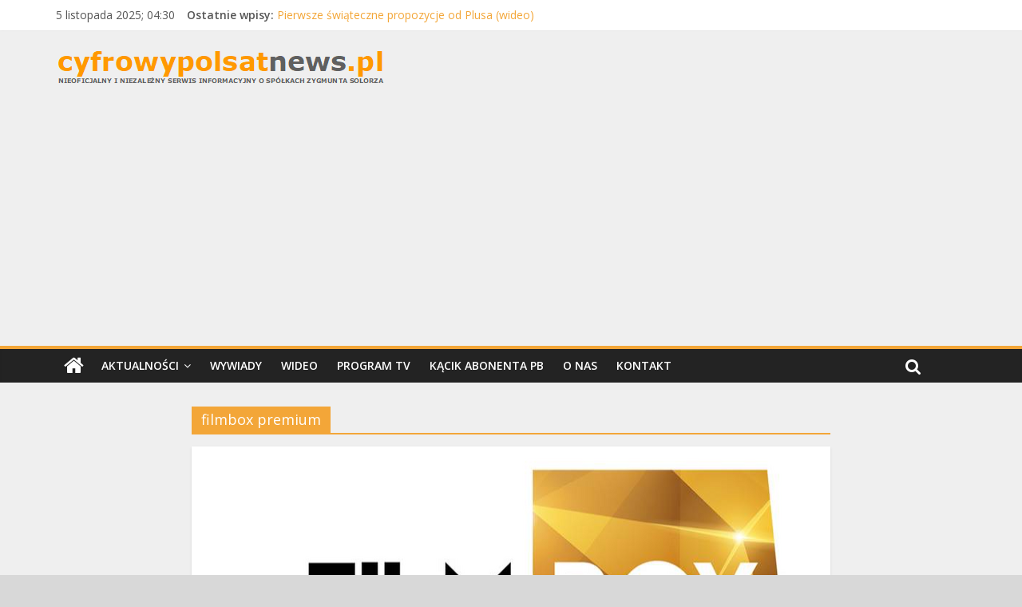

--- FILE ---
content_type: text/html; charset=UTF-8
request_url: https://cyfrowypolsatnews.pl/tag/filmbox-premium/
body_size: 91339
content:
<!DOCTYPE html>
<html lang="pl-PL">
<head>
	<meta charset="UTF-8"/>
	<meta name="viewport" content="width=device-width, initial-scale=1">
	<link rel="profile" href="http://gmpg.org/xfn/11"/>
	<link rel="dns-prefetch" href="//cdn.hu-manity.co" />
		<!-- Cookie Compliance -->
		<script type="text/javascript">var huOptions = {"appID":"cyfrowypolsatnewspl-2a7919b","currentLanguage":"pl","blocking":false,"globalCookie":false};</script>
		<script type="text/javascript" src="https://cdn.hu-manity.co/hu-banner.min.js"></script><title>filmbox premium &#8211; cyfrowypolsatnews.pl</title>
<meta name='robots' content='max-image-preview:large' />
<!-- Znacznik Google (gtag.js) tryb zgody dataLayer dodany przez Site Kit -->
<script type="text/javascript" id="google_gtagjs-js-consent-mode-data-layer">
/* <![CDATA[ */
window.dataLayer = window.dataLayer || [];function gtag(){dataLayer.push(arguments);}
gtag('consent', 'default', {"ad_personalization":"denied","ad_storage":"denied","ad_user_data":"denied","analytics_storage":"denied","functionality_storage":"denied","security_storage":"denied","personalization_storage":"denied","region":["AT","BE","BG","CH","CY","CZ","DE","DK","EE","ES","FI","FR","GB","GR","HR","HU","IE","IS","IT","LI","LT","LU","LV","MT","NL","NO","PL","PT","RO","SE","SI","SK"],"wait_for_update":500});
window._googlesitekitConsentCategoryMap = {"statistics":["analytics_storage"],"marketing":["ad_storage","ad_user_data","ad_personalization"],"functional":["functionality_storage","security_storage"],"preferences":["personalization_storage"]};
window._googlesitekitConsents = {"ad_personalization":"denied","ad_storage":"denied","ad_user_data":"denied","analytics_storage":"denied","functionality_storage":"denied","security_storage":"denied","personalization_storage":"denied","region":["AT","BE","BG","CH","CY","CZ","DE","DK","EE","ES","FI","FR","GB","GR","HR","HU","IE","IS","IT","LI","LT","LU","LV","MT","NL","NO","PL","PT","RO","SE","SI","SK"],"wait_for_update":500};
/* ]]> */
</script>
<!-- DataLayer trybu zgody na koniec znacznika Google (gtag.js) dodany przez Site Kit -->
<link rel='dns-prefetch' href='//www.googletagmanager.com' />
<link rel='dns-prefetch' href='//fonts.googleapis.com' />
<link rel='dns-prefetch' href='//pagead2.googlesyndication.com' />
<link rel='dns-prefetch' href='//fundingchoicesmessages.google.com' />
<link rel="alternate" type="application/rss+xml" title="cyfrowypolsatnews.pl &raquo; Kanał z wpisami" href="https://cyfrowypolsatnews.pl/feed/" />
<link rel="alternate" type="application/rss+xml" title="cyfrowypolsatnews.pl &raquo; Kanał z komentarzami" href="https://cyfrowypolsatnews.pl/comments/feed/" />
<link rel="alternate" type="application/rss+xml" title="cyfrowypolsatnews.pl &raquo; Kanał z wpisami otagowanymi jako filmbox premium" href="https://cyfrowypolsatnews.pl/tag/filmbox-premium/feed/" />
		<!-- This site uses the Google Analytics by ExactMetrics plugin v8.0.1 - Using Analytics tracking - https://www.exactmetrics.com/ -->
							<script src="//www.googletagmanager.com/gtag/js?id=G-40FECM979T"  data-cfasync="false" data-wpfc-render="false" type="text/javascript" async></script>
			<script data-cfasync="false" data-wpfc-render="false" type="text/javascript">
				var em_version = '8.0.1';
				var em_track_user = true;
				var em_no_track_reason = '';
								var ExactMetricsDefaultLocations = {"page_location":"https:\/\/cyfrowypolsatnews.pl\/tag\/filmbox-premium\/"};
				if ( typeof ExactMetricsPrivacyGuardFilter === 'function' ) {
					var ExactMetricsLocations = (typeof ExactMetricsExcludeQuery === 'object') ? ExactMetricsPrivacyGuardFilter( ExactMetricsExcludeQuery ) : ExactMetricsPrivacyGuardFilter( ExactMetricsDefaultLocations );
				} else {
					var ExactMetricsLocations = (typeof ExactMetricsExcludeQuery === 'object') ? ExactMetricsExcludeQuery : ExactMetricsDefaultLocations;
				}

								var disableStrs = [
										'ga-disable-G-40FECM979T',
									];

				/* Function to detect opted out users */
				function __gtagTrackerIsOptedOut() {
					for (var index = 0; index < disableStrs.length; index++) {
						if (document.cookie.indexOf(disableStrs[index] + '=true') > -1) {
							return true;
						}
					}

					return false;
				}

				/* Disable tracking if the opt-out cookie exists. */
				if (__gtagTrackerIsOptedOut()) {
					for (var index = 0; index < disableStrs.length; index++) {
						window[disableStrs[index]] = true;
					}
				}

				/* Opt-out function */
				function __gtagTrackerOptout() {
					for (var index = 0; index < disableStrs.length; index++) {
						document.cookie = disableStrs[index] + '=true; expires=Thu, 31 Dec 2099 23:59:59 UTC; path=/';
						window[disableStrs[index]] = true;
					}
				}

				if ('undefined' === typeof gaOptout) {
					function gaOptout() {
						__gtagTrackerOptout();
					}
				}
								window.dataLayer = window.dataLayer || [];

				window.ExactMetricsDualTracker = {
					helpers: {},
					trackers: {},
				};
				if (em_track_user) {
					function __gtagDataLayer() {
						dataLayer.push(arguments);
					}

					function __gtagTracker(type, name, parameters) {
						if (!parameters) {
							parameters = {};
						}

						if (parameters.send_to) {
							__gtagDataLayer.apply(null, arguments);
							return;
						}

						if (type === 'event') {
														parameters.send_to = exactmetrics_frontend.v4_id;
							var hookName = name;
							if (typeof parameters['event_category'] !== 'undefined') {
								hookName = parameters['event_category'] + ':' + name;
							}

							if (typeof ExactMetricsDualTracker.trackers[hookName] !== 'undefined') {
								ExactMetricsDualTracker.trackers[hookName](parameters);
							} else {
								__gtagDataLayer('event', name, parameters);
							}
							
						} else {
							__gtagDataLayer.apply(null, arguments);
						}
					}

					__gtagTracker('js', new Date());
					__gtagTracker('set', {
						'developer_id.dNDMyYj': true,
											});
					if ( ExactMetricsLocations.page_location ) {
						__gtagTracker('set', ExactMetricsLocations);
					}
										__gtagTracker('config', 'G-40FECM979T', {"forceSSL":"true"} );
															window.gtag = __gtagTracker;										(function () {
						/* https://developers.google.com/analytics/devguides/collection/analyticsjs/ */
						/* ga and __gaTracker compatibility shim. */
						var noopfn = function () {
							return null;
						};
						var newtracker = function () {
							return new Tracker();
						};
						var Tracker = function () {
							return null;
						};
						var p = Tracker.prototype;
						p.get = noopfn;
						p.set = noopfn;
						p.send = function () {
							var args = Array.prototype.slice.call(arguments);
							args.unshift('send');
							__gaTracker.apply(null, args);
						};
						var __gaTracker = function () {
							var len = arguments.length;
							if (len === 0) {
								return;
							}
							var f = arguments[len - 1];
							if (typeof f !== 'object' || f === null || typeof f.hitCallback !== 'function') {
								if ('send' === arguments[0]) {
									var hitConverted, hitObject = false, action;
									if ('event' === arguments[1]) {
										if ('undefined' !== typeof arguments[3]) {
											hitObject = {
												'eventAction': arguments[3],
												'eventCategory': arguments[2],
												'eventLabel': arguments[4],
												'value': arguments[5] ? arguments[5] : 1,
											}
										}
									}
									if ('pageview' === arguments[1]) {
										if ('undefined' !== typeof arguments[2]) {
											hitObject = {
												'eventAction': 'page_view',
												'page_path': arguments[2],
											}
										}
									}
									if (typeof arguments[2] === 'object') {
										hitObject = arguments[2];
									}
									if (typeof arguments[5] === 'object') {
										Object.assign(hitObject, arguments[5]);
									}
									if ('undefined' !== typeof arguments[1].hitType) {
										hitObject = arguments[1];
										if ('pageview' === hitObject.hitType) {
											hitObject.eventAction = 'page_view';
										}
									}
									if (hitObject) {
										action = 'timing' === arguments[1].hitType ? 'timing_complete' : hitObject.eventAction;
										hitConverted = mapArgs(hitObject);
										__gtagTracker('event', action, hitConverted);
									}
								}
								return;
							}

							function mapArgs(args) {
								var arg, hit = {};
								var gaMap = {
									'eventCategory': 'event_category',
									'eventAction': 'event_action',
									'eventLabel': 'event_label',
									'eventValue': 'event_value',
									'nonInteraction': 'non_interaction',
									'timingCategory': 'event_category',
									'timingVar': 'name',
									'timingValue': 'value',
									'timingLabel': 'event_label',
									'page': 'page_path',
									'location': 'page_location',
									'title': 'page_title',
									'referrer' : 'page_referrer',
								};
								for (arg in args) {
																		if (!(!args.hasOwnProperty(arg) || !gaMap.hasOwnProperty(arg))) {
										hit[gaMap[arg]] = args[arg];
									} else {
										hit[arg] = args[arg];
									}
								}
								return hit;
							}

							try {
								f.hitCallback();
							} catch (ex) {
							}
						};
						__gaTracker.create = newtracker;
						__gaTracker.getByName = newtracker;
						__gaTracker.getAll = function () {
							return [];
						};
						__gaTracker.remove = noopfn;
						__gaTracker.loaded = true;
						window['__gaTracker'] = __gaTracker;
					})();
									} else {
										console.log("");
					(function () {
						function __gtagTracker() {
							return null;
						}

						window['__gtagTracker'] = __gtagTracker;
						window['gtag'] = __gtagTracker;
					})();
									}
			</script>
				<!-- / Google Analytics by ExactMetrics -->
		<script type="text/javascript">
/* <![CDATA[ */
window._wpemojiSettings = {"baseUrl":"https:\/\/s.w.org\/images\/core\/emoji\/15.0.3\/72x72\/","ext":".png","svgUrl":"https:\/\/s.w.org\/images\/core\/emoji\/15.0.3\/svg\/","svgExt":".svg","source":{"concatemoji":"https:\/\/cyfrowypolsatnews.pl\/wp-includes\/js\/wp-emoji-release.min.js?ver=6.6.4"}};
/*! This file is auto-generated */
!function(i,n){var o,s,e;function c(e){try{var t={supportTests:e,timestamp:(new Date).valueOf()};sessionStorage.setItem(o,JSON.stringify(t))}catch(e){}}function p(e,t,n){e.clearRect(0,0,e.canvas.width,e.canvas.height),e.fillText(t,0,0);var t=new Uint32Array(e.getImageData(0,0,e.canvas.width,e.canvas.height).data),r=(e.clearRect(0,0,e.canvas.width,e.canvas.height),e.fillText(n,0,0),new Uint32Array(e.getImageData(0,0,e.canvas.width,e.canvas.height).data));return t.every(function(e,t){return e===r[t]})}function u(e,t,n){switch(t){case"flag":return n(e,"\ud83c\udff3\ufe0f\u200d\u26a7\ufe0f","\ud83c\udff3\ufe0f\u200b\u26a7\ufe0f")?!1:!n(e,"\ud83c\uddfa\ud83c\uddf3","\ud83c\uddfa\u200b\ud83c\uddf3")&&!n(e,"\ud83c\udff4\udb40\udc67\udb40\udc62\udb40\udc65\udb40\udc6e\udb40\udc67\udb40\udc7f","\ud83c\udff4\u200b\udb40\udc67\u200b\udb40\udc62\u200b\udb40\udc65\u200b\udb40\udc6e\u200b\udb40\udc67\u200b\udb40\udc7f");case"emoji":return!n(e,"\ud83d\udc26\u200d\u2b1b","\ud83d\udc26\u200b\u2b1b")}return!1}function f(e,t,n){var r="undefined"!=typeof WorkerGlobalScope&&self instanceof WorkerGlobalScope?new OffscreenCanvas(300,150):i.createElement("canvas"),a=r.getContext("2d",{willReadFrequently:!0}),o=(a.textBaseline="top",a.font="600 32px Arial",{});return e.forEach(function(e){o[e]=t(a,e,n)}),o}function t(e){var t=i.createElement("script");t.src=e,t.defer=!0,i.head.appendChild(t)}"undefined"!=typeof Promise&&(o="wpEmojiSettingsSupports",s=["flag","emoji"],n.supports={everything:!0,everythingExceptFlag:!0},e=new Promise(function(e){i.addEventListener("DOMContentLoaded",e,{once:!0})}),new Promise(function(t){var n=function(){try{var e=JSON.parse(sessionStorage.getItem(o));if("object"==typeof e&&"number"==typeof e.timestamp&&(new Date).valueOf()<e.timestamp+604800&&"object"==typeof e.supportTests)return e.supportTests}catch(e){}return null}();if(!n){if("undefined"!=typeof Worker&&"undefined"!=typeof OffscreenCanvas&&"undefined"!=typeof URL&&URL.createObjectURL&&"undefined"!=typeof Blob)try{var e="postMessage("+f.toString()+"("+[JSON.stringify(s),u.toString(),p.toString()].join(",")+"));",r=new Blob([e],{type:"text/javascript"}),a=new Worker(URL.createObjectURL(r),{name:"wpTestEmojiSupports"});return void(a.onmessage=function(e){c(n=e.data),a.terminate(),t(n)})}catch(e){}c(n=f(s,u,p))}t(n)}).then(function(e){for(var t in e)n.supports[t]=e[t],n.supports.everything=n.supports.everything&&n.supports[t],"flag"!==t&&(n.supports.everythingExceptFlag=n.supports.everythingExceptFlag&&n.supports[t]);n.supports.everythingExceptFlag=n.supports.everythingExceptFlag&&!n.supports.flag,n.DOMReady=!1,n.readyCallback=function(){n.DOMReady=!0}}).then(function(){return e}).then(function(){var e;n.supports.everything||(n.readyCallback(),(e=n.source||{}).concatemoji?t(e.concatemoji):e.wpemoji&&e.twemoji&&(t(e.twemoji),t(e.wpemoji)))}))}((window,document),window._wpemojiSettings);
/* ]]> */
</script>
<style id='wp-emoji-styles-inline-css' type='text/css'>

	img.wp-smiley, img.emoji {
		display: inline !important;
		border: none !important;
		box-shadow: none !important;
		height: 1em !important;
		width: 1em !important;
		margin: 0 0.07em !important;
		vertical-align: -0.1em !important;
		background: none !important;
		padding: 0 !important;
	}
</style>
<link rel='stylesheet' id='wp-block-library-css' href='https://cyfrowypolsatnews.pl/wp-includes/css/dist/block-library/style.min.css?ver=6.6.4' type='text/css' media='all' />
<style id='esf-fb-halfwidth-style-inline-css' type='text/css'>
.wp-block-create-block-easy-social-feed-facebook-carousel{background-color:#21759b;color:#fff;padding:2px}

</style>
<style id='esf-fb-fullwidth-style-inline-css' type='text/css'>
.wp-block-create-block-easy-social-feed-facebook-carousel{background-color:#21759b;color:#fff;padding:2px}

</style>
<style id='esf-fb-thumbnail-style-inline-css' type='text/css'>
.wp-block-create-block-easy-social-feed-facebook-carousel{background-color:#21759b;color:#fff;padding:2px}

</style>
<style id='classic-theme-styles-inline-css' type='text/css'>
/*! This file is auto-generated */
.wp-block-button__link{color:#fff;background-color:#32373c;border-radius:9999px;box-shadow:none;text-decoration:none;padding:calc(.667em + 2px) calc(1.333em + 2px);font-size:1.125em}.wp-block-file__button{background:#32373c;color:#fff;text-decoration:none}
</style>
<style id='global-styles-inline-css' type='text/css'>
:root{--wp--preset--aspect-ratio--square: 1;--wp--preset--aspect-ratio--4-3: 4/3;--wp--preset--aspect-ratio--3-4: 3/4;--wp--preset--aspect-ratio--3-2: 3/2;--wp--preset--aspect-ratio--2-3: 2/3;--wp--preset--aspect-ratio--16-9: 16/9;--wp--preset--aspect-ratio--9-16: 9/16;--wp--preset--color--black: #000000;--wp--preset--color--cyan-bluish-gray: #abb8c3;--wp--preset--color--white: #ffffff;--wp--preset--color--pale-pink: #f78da7;--wp--preset--color--vivid-red: #cf2e2e;--wp--preset--color--luminous-vivid-orange: #ff6900;--wp--preset--color--luminous-vivid-amber: #fcb900;--wp--preset--color--light-green-cyan: #7bdcb5;--wp--preset--color--vivid-green-cyan: #00d084;--wp--preset--color--pale-cyan-blue: #8ed1fc;--wp--preset--color--vivid-cyan-blue: #0693e3;--wp--preset--color--vivid-purple: #9b51e0;--wp--preset--gradient--vivid-cyan-blue-to-vivid-purple: linear-gradient(135deg,rgba(6,147,227,1) 0%,rgb(155,81,224) 100%);--wp--preset--gradient--light-green-cyan-to-vivid-green-cyan: linear-gradient(135deg,rgb(122,220,180) 0%,rgb(0,208,130) 100%);--wp--preset--gradient--luminous-vivid-amber-to-luminous-vivid-orange: linear-gradient(135deg,rgba(252,185,0,1) 0%,rgba(255,105,0,1) 100%);--wp--preset--gradient--luminous-vivid-orange-to-vivid-red: linear-gradient(135deg,rgba(255,105,0,1) 0%,rgb(207,46,46) 100%);--wp--preset--gradient--very-light-gray-to-cyan-bluish-gray: linear-gradient(135deg,rgb(238,238,238) 0%,rgb(169,184,195) 100%);--wp--preset--gradient--cool-to-warm-spectrum: linear-gradient(135deg,rgb(74,234,220) 0%,rgb(151,120,209) 20%,rgb(207,42,186) 40%,rgb(238,44,130) 60%,rgb(251,105,98) 80%,rgb(254,248,76) 100%);--wp--preset--gradient--blush-light-purple: linear-gradient(135deg,rgb(255,206,236) 0%,rgb(152,150,240) 100%);--wp--preset--gradient--blush-bordeaux: linear-gradient(135deg,rgb(254,205,165) 0%,rgb(254,45,45) 50%,rgb(107,0,62) 100%);--wp--preset--gradient--luminous-dusk: linear-gradient(135deg,rgb(255,203,112) 0%,rgb(199,81,192) 50%,rgb(65,88,208) 100%);--wp--preset--gradient--pale-ocean: linear-gradient(135deg,rgb(255,245,203) 0%,rgb(182,227,212) 50%,rgb(51,167,181) 100%);--wp--preset--gradient--electric-grass: linear-gradient(135deg,rgb(202,248,128) 0%,rgb(113,206,126) 100%);--wp--preset--gradient--midnight: linear-gradient(135deg,rgb(2,3,129) 0%,rgb(40,116,252) 100%);--wp--preset--font-size--small: 13px;--wp--preset--font-size--medium: 20px;--wp--preset--font-size--large: 36px;--wp--preset--font-size--x-large: 42px;--wp--preset--spacing--20: 0.44rem;--wp--preset--spacing--30: 0.67rem;--wp--preset--spacing--40: 1rem;--wp--preset--spacing--50: 1.5rem;--wp--preset--spacing--60: 2.25rem;--wp--preset--spacing--70: 3.38rem;--wp--preset--spacing--80: 5.06rem;--wp--preset--shadow--natural: 6px 6px 9px rgba(0, 0, 0, 0.2);--wp--preset--shadow--deep: 12px 12px 50px rgba(0, 0, 0, 0.4);--wp--preset--shadow--sharp: 6px 6px 0px rgba(0, 0, 0, 0.2);--wp--preset--shadow--outlined: 6px 6px 0px -3px rgba(255, 255, 255, 1), 6px 6px rgba(0, 0, 0, 1);--wp--preset--shadow--crisp: 6px 6px 0px rgba(0, 0, 0, 1);}:where(.is-layout-flex){gap: 0.5em;}:where(.is-layout-grid){gap: 0.5em;}body .is-layout-flex{display: flex;}.is-layout-flex{flex-wrap: wrap;align-items: center;}.is-layout-flex > :is(*, div){margin: 0;}body .is-layout-grid{display: grid;}.is-layout-grid > :is(*, div){margin: 0;}:where(.wp-block-columns.is-layout-flex){gap: 2em;}:where(.wp-block-columns.is-layout-grid){gap: 2em;}:where(.wp-block-post-template.is-layout-flex){gap: 1.25em;}:where(.wp-block-post-template.is-layout-grid){gap: 1.25em;}.has-black-color{color: var(--wp--preset--color--black) !important;}.has-cyan-bluish-gray-color{color: var(--wp--preset--color--cyan-bluish-gray) !important;}.has-white-color{color: var(--wp--preset--color--white) !important;}.has-pale-pink-color{color: var(--wp--preset--color--pale-pink) !important;}.has-vivid-red-color{color: var(--wp--preset--color--vivid-red) !important;}.has-luminous-vivid-orange-color{color: var(--wp--preset--color--luminous-vivid-orange) !important;}.has-luminous-vivid-amber-color{color: var(--wp--preset--color--luminous-vivid-amber) !important;}.has-light-green-cyan-color{color: var(--wp--preset--color--light-green-cyan) !important;}.has-vivid-green-cyan-color{color: var(--wp--preset--color--vivid-green-cyan) !important;}.has-pale-cyan-blue-color{color: var(--wp--preset--color--pale-cyan-blue) !important;}.has-vivid-cyan-blue-color{color: var(--wp--preset--color--vivid-cyan-blue) !important;}.has-vivid-purple-color{color: var(--wp--preset--color--vivid-purple) !important;}.has-black-background-color{background-color: var(--wp--preset--color--black) !important;}.has-cyan-bluish-gray-background-color{background-color: var(--wp--preset--color--cyan-bluish-gray) !important;}.has-white-background-color{background-color: var(--wp--preset--color--white) !important;}.has-pale-pink-background-color{background-color: var(--wp--preset--color--pale-pink) !important;}.has-vivid-red-background-color{background-color: var(--wp--preset--color--vivid-red) !important;}.has-luminous-vivid-orange-background-color{background-color: var(--wp--preset--color--luminous-vivid-orange) !important;}.has-luminous-vivid-amber-background-color{background-color: var(--wp--preset--color--luminous-vivid-amber) !important;}.has-light-green-cyan-background-color{background-color: var(--wp--preset--color--light-green-cyan) !important;}.has-vivid-green-cyan-background-color{background-color: var(--wp--preset--color--vivid-green-cyan) !important;}.has-pale-cyan-blue-background-color{background-color: var(--wp--preset--color--pale-cyan-blue) !important;}.has-vivid-cyan-blue-background-color{background-color: var(--wp--preset--color--vivid-cyan-blue) !important;}.has-vivid-purple-background-color{background-color: var(--wp--preset--color--vivid-purple) !important;}.has-black-border-color{border-color: var(--wp--preset--color--black) !important;}.has-cyan-bluish-gray-border-color{border-color: var(--wp--preset--color--cyan-bluish-gray) !important;}.has-white-border-color{border-color: var(--wp--preset--color--white) !important;}.has-pale-pink-border-color{border-color: var(--wp--preset--color--pale-pink) !important;}.has-vivid-red-border-color{border-color: var(--wp--preset--color--vivid-red) !important;}.has-luminous-vivid-orange-border-color{border-color: var(--wp--preset--color--luminous-vivid-orange) !important;}.has-luminous-vivid-amber-border-color{border-color: var(--wp--preset--color--luminous-vivid-amber) !important;}.has-light-green-cyan-border-color{border-color: var(--wp--preset--color--light-green-cyan) !important;}.has-vivid-green-cyan-border-color{border-color: var(--wp--preset--color--vivid-green-cyan) !important;}.has-pale-cyan-blue-border-color{border-color: var(--wp--preset--color--pale-cyan-blue) !important;}.has-vivid-cyan-blue-border-color{border-color: var(--wp--preset--color--vivid-cyan-blue) !important;}.has-vivid-purple-border-color{border-color: var(--wp--preset--color--vivid-purple) !important;}.has-vivid-cyan-blue-to-vivid-purple-gradient-background{background: var(--wp--preset--gradient--vivid-cyan-blue-to-vivid-purple) !important;}.has-light-green-cyan-to-vivid-green-cyan-gradient-background{background: var(--wp--preset--gradient--light-green-cyan-to-vivid-green-cyan) !important;}.has-luminous-vivid-amber-to-luminous-vivid-orange-gradient-background{background: var(--wp--preset--gradient--luminous-vivid-amber-to-luminous-vivid-orange) !important;}.has-luminous-vivid-orange-to-vivid-red-gradient-background{background: var(--wp--preset--gradient--luminous-vivid-orange-to-vivid-red) !important;}.has-very-light-gray-to-cyan-bluish-gray-gradient-background{background: var(--wp--preset--gradient--very-light-gray-to-cyan-bluish-gray) !important;}.has-cool-to-warm-spectrum-gradient-background{background: var(--wp--preset--gradient--cool-to-warm-spectrum) !important;}.has-blush-light-purple-gradient-background{background: var(--wp--preset--gradient--blush-light-purple) !important;}.has-blush-bordeaux-gradient-background{background: var(--wp--preset--gradient--blush-bordeaux) !important;}.has-luminous-dusk-gradient-background{background: var(--wp--preset--gradient--luminous-dusk) !important;}.has-pale-ocean-gradient-background{background: var(--wp--preset--gradient--pale-ocean) !important;}.has-electric-grass-gradient-background{background: var(--wp--preset--gradient--electric-grass) !important;}.has-midnight-gradient-background{background: var(--wp--preset--gradient--midnight) !important;}.has-small-font-size{font-size: var(--wp--preset--font-size--small) !important;}.has-medium-font-size{font-size: var(--wp--preset--font-size--medium) !important;}.has-large-font-size{font-size: var(--wp--preset--font-size--large) !important;}.has-x-large-font-size{font-size: var(--wp--preset--font-size--x-large) !important;}
:where(.wp-block-post-template.is-layout-flex){gap: 1.25em;}:where(.wp-block-post-template.is-layout-grid){gap: 1.25em;}
:where(.wp-block-columns.is-layout-flex){gap: 2em;}:where(.wp-block-columns.is-layout-grid){gap: 2em;}
:root :where(.wp-block-pullquote){font-size: 1.5em;line-height: 1.6;}
</style>
<link rel='stylesheet' id='easy-facebook-likebox-custom-fonts-css' href='https://cyfrowypolsatnews.pl/wp-content/plugins/easy-facebook-likebox/frontend/assets/css/esf-custom-fonts.css?ver=6.6.4' type='text/css' media='all' />
<link rel='stylesheet' id='easy-facebook-likebox-popup-styles-css' href='https://cyfrowypolsatnews.pl/wp-content/plugins/easy-facebook-likebox/facebook/frontend/assets/css/esf-free-popup.css?ver=6.5.9' type='text/css' media='all' />
<link rel='stylesheet' id='easy-facebook-likebox-frontend-css' href='https://cyfrowypolsatnews.pl/wp-content/plugins/easy-facebook-likebox/facebook/frontend/assets/css/easy-facebook-likebox-frontend.css?ver=6.5.9' type='text/css' media='all' />
<link rel='stylesheet' id='easy-facebook-likebox-customizer-style-css' href='https://cyfrowypolsatnews.pl/wp-admin/admin-ajax.php?action=easy-facebook-likebox-customizer-style&#038;ver=6.5.9' type='text/css' media='all' />
<link rel='stylesheet' id='dashicons-css' href='https://cyfrowypolsatnews.pl/wp-includes/css/dashicons.min.css?ver=6.6.4' type='text/css' media='all' />
<link rel='stylesheet' id='everest-forms-general-css' href='https://cyfrowypolsatnews.pl/wp-content/plugins/everest-forms/assets/css/everest-forms.css?ver=3.0.2' type='text/css' media='all' />
<link rel='stylesheet' id='jquery-intl-tel-input-css' href='https://cyfrowypolsatnews.pl/wp-content/plugins/everest-forms/assets/css/intlTelInput.css?ver=3.0.2' type='text/css' media='all' />
<link rel='stylesheet' id='style-css' href='https://cyfrowypolsatnews.pl/wp-content/plugins/shouty/css/main.css?ver=6.6.4' type='text/css' media='all' />
<link rel='stylesheet' id='colormag_google_fonts-css' href='//fonts.googleapis.com/css?family=Open+Sans%3A400%2C600&#038;ver=6.6.4' type='text/css' media='all' />
<link rel='stylesheet' id='colormag_style-css' href='https://cyfrowypolsatnews.pl/wp-content/themes/colormag/style.css?ver=6.6.4' type='text/css' media='all' />
<link rel='stylesheet' id='colormag-fontawesome-css' href='https://cyfrowypolsatnews.pl/wp-content/themes/colormag/fontawesome/css/font-awesome.css?ver=4.2.1' type='text/css' media='all' />
<link rel='stylesheet' id='post_hit_counter-widget-css' href='https://cyfrowypolsatnews.pl/wp-content/plugins/post-hit-counter/assets/css/widget.css?ver=1.3.2' type='text/css' media='all' />
<link rel='stylesheet' id='esf-custom-fonts-css' href='https://cyfrowypolsatnews.pl/wp-content/plugins/easy-facebook-likebox/frontend/assets/css/esf-custom-fonts.css?ver=6.6.4' type='text/css' media='all' />
<link rel='stylesheet' id='esf-insta-frontend-css' href='https://cyfrowypolsatnews.pl/wp-content/plugins/easy-facebook-likebox//instagram/frontend/assets/css/esf-insta-frontend.css?ver=6.6.4' type='text/css' media='all' />
<link rel='stylesheet' id='esf-insta-customizer-style-css' href='https://cyfrowypolsatnews.pl/wp-admin/admin-ajax.php?action=esf-insta-customizer-style&#038;ver=6.6.4' type='text/css' media='all' />
<script type="text/javascript" src="https://cyfrowypolsatnews.pl/wp-content/plugins/google-analytics-dashboard-for-wp/assets/js/frontend-gtag.min.js?ver=8.0.1" id="exactmetrics-frontend-script-js"></script>
<script data-cfasync="false" data-wpfc-render="false" type="text/javascript" id='exactmetrics-frontend-script-js-extra'>/* <![CDATA[ */
var exactmetrics_frontend = {"js_events_tracking":"true","download_extensions":"zip,mp3,mpeg,pdf,docx,pptx,xlsx,rar","inbound_paths":"[{\"path\":\"\\\/go\\\/\",\"label\":\"affiliate\"},{\"path\":\"\\\/recommend\\\/\",\"label\":\"affiliate\"}]","home_url":"https:\/\/cyfrowypolsatnews.pl","hash_tracking":"false","v4_id":"G-40FECM979T"};/* ]]> */
</script>
<script type="text/javascript" src="https://cyfrowypolsatnews.pl/wp-includes/js/jquery/jquery.min.js?ver=3.7.1" id="jquery-core-js"></script>
<script type="text/javascript" src="https://cyfrowypolsatnews.pl/wp-includes/js/jquery/jquery-migrate.min.js?ver=3.4.1" id="jquery-migrate-js"></script>
<script type="text/javascript" src="https://cyfrowypolsatnews.pl/wp-content/plugins/easy-facebook-likebox/facebook/frontend/assets/js/esf-free-popup.min.js?ver=6.5.9" id="easy-facebook-likebox-popup-script-js"></script>
<script type="text/javascript" id="easy-facebook-likebox-public-script-js-extra">
/* <![CDATA[ */
var public_ajax = {"ajax_url":"https:\/\/cyfrowypolsatnews.pl\/wp-admin\/admin-ajax.php","efbl_is_fb_pro":""};
/* ]]> */
</script>
<script type="text/javascript" src="https://cyfrowypolsatnews.pl/wp-content/plugins/easy-facebook-likebox/facebook/frontend/assets/js/public.js?ver=6.5.9" id="easy-facebook-likebox-public-script-js"></script>
<!--[if lte IE 8]>
<script type="text/javascript" src="https://cyfrowypolsatnews.pl/wp-content/themes/colormag/js/html5shiv.min.js?ver=6.6.4" id="html5-js"></script>
<![endif]-->
<script type="text/javascript" src="https://cyfrowypolsatnews.pl/wp-content/plugins/easy-facebook-likebox/frontend/assets/js/imagesloaded.pkgd.min.js?ver=6.6.4" id="imagesloaded.pkgd.min-js"></script>
<script type="text/javascript" id="esf-insta-public-js-extra">
/* <![CDATA[ */
var esf_insta = {"ajax_url":"https:\/\/cyfrowypolsatnews.pl\/wp-admin\/admin-ajax.php","version":"free","nonce":"c90cd525ff"};
/* ]]> */
</script>
<script type="text/javascript" src="https://cyfrowypolsatnews.pl/wp-content/plugins/easy-facebook-likebox//instagram/frontend/assets/js/esf-insta-public.js?ver=1" id="esf-insta-public-js"></script>

<!-- Fragment znacznika Google (gtag.js) dodany przez Site Kit -->
<!-- Fragment Google Analytics dodany przez Site Kit -->
<script type="text/javascript" src="https://www.googletagmanager.com/gtag/js?id=GT-MJKLNJG" id="google_gtagjs-js" async></script>
<script type="text/javascript" id="google_gtagjs-js-after">
/* <![CDATA[ */
window.dataLayer = window.dataLayer || [];function gtag(){dataLayer.push(arguments);}
gtag("set","linker",{"domains":["cyfrowypolsatnews.pl"]});
gtag("js", new Date());
gtag("set", "developer_id.dZTNiMT", true);
gtag("config", "GT-MJKLNJG");
/* ]]> */
</script>
<link rel="https://api.w.org/" href="https://cyfrowypolsatnews.pl/wp-json/" /><link rel="alternate" title="JSON" type="application/json" href="https://cyfrowypolsatnews.pl/wp-json/wp/v2/tags/234" /><link rel="EditURI" type="application/rsd+xml" title="RSD" href="https://cyfrowypolsatnews.pl/xmlrpc.php?rsd" />
<meta name="generator" content="WordPress 6.6.4" />
<meta name="generator" content="Everest Forms 3.0.2" />
<meta property="fb:app_id" content="345640268806419"/><meta name="generator" content="Site Kit by Google 1.165.0" />
<!-- Znaczniki meta Google AdSense dodane przez Site Kit -->
<meta name="google-adsense-platform-account" content="ca-host-pub-2644536267352236">
<meta name="google-adsense-platform-domain" content="sitekit.withgoogle.com">
<!-- Zakończ dodawanie meta znaczników Google AdSense przez Site Kit -->
<style type="text/css" id="custom-background-css">
body.custom-background { background-color: #d8d8d8; }
</style>
	
<!-- Fragment Google AdSense dodany przez Site Kit -->
<script type="text/javascript" async="async" src="https://pagead2.googlesyndication.com/pagead/js/adsbygoogle.js?client=ca-pub-7510969708822146&amp;host=ca-host-pub-2644536267352236" crossorigin="anonymous"></script>

<!-- Zakończ fragment Google AdSense dodany przez Site Kit -->

<!-- Fragment odzyskiwania blokowania reklam Google AdSense dodany przez Site Kit -->
<script async src="https://fundingchoicesmessages.google.com/i/pub-7510969708822146?ers=1" nonce="eRc3uKhVxLSz4YwtQfrBZg"></script><script nonce="eRc3uKhVxLSz4YwtQfrBZg">(function() {function signalGooglefcPresent() {if (!window.frames['googlefcPresent']) {if (document.body) {const iframe = document.createElement('iframe'); iframe.style = 'width: 0; height: 0; border: none; z-index: -1000; left: -1000px; top: -1000px;'; iframe.style.display = 'none'; iframe.name = 'googlefcPresent'; document.body.appendChild(iframe);} else {setTimeout(signalGooglefcPresent, 0);}}}signalGooglefcPresent();})();</script>
<!-- Zakończ blokowanie reklam Google AdSense, fragment odzyskiwania dodany przez Site Kit -->

<!-- Fragment ochrony przed błędem odzyskiwania blokowania reklam Google AdSense dodany przez Site Kit -->
<script>(function(){'use strict';function aa(a){var b=0;return function(){return b<a.length?{done:!1,value:a[b++]}:{done:!0}}}var ba="function"==typeof Object.defineProperties?Object.defineProperty:function(a,b,c){if(a==Array.prototype||a==Object.prototype)return a;a[b]=c.value;return a};
function ca(a){a=["object"==typeof globalThis&&globalThis,a,"object"==typeof window&&window,"object"==typeof self&&self,"object"==typeof global&&global];for(var b=0;b<a.length;++b){var c=a[b];if(c&&c.Math==Math)return c}throw Error("Cannot find global object");}var da=ca(this);function k(a,b){if(b)a:{var c=da;a=a.split(".");for(var d=0;d<a.length-1;d++){var e=a[d];if(!(e in c))break a;c=c[e]}a=a[a.length-1];d=c[a];b=b(d);b!=d&&null!=b&&ba(c,a,{configurable:!0,writable:!0,value:b})}}
function ea(a){return a.raw=a}function m(a){var b="undefined"!=typeof Symbol&&Symbol.iterator&&a[Symbol.iterator];if(b)return b.call(a);if("number"==typeof a.length)return{next:aa(a)};throw Error(String(a)+" is not an iterable or ArrayLike");}function fa(a){for(var b,c=[];!(b=a.next()).done;)c.push(b.value);return c}var ha="function"==typeof Object.create?Object.create:function(a){function b(){}b.prototype=a;return new b},n;
if("function"==typeof Object.setPrototypeOf)n=Object.setPrototypeOf;else{var q;a:{var ia={a:!0},ja={};try{ja.__proto__=ia;q=ja.a;break a}catch(a){}q=!1}n=q?function(a,b){a.__proto__=b;if(a.__proto__!==b)throw new TypeError(a+" is not extensible");return a}:null}var ka=n;
function r(a,b){a.prototype=ha(b.prototype);a.prototype.constructor=a;if(ka)ka(a,b);else for(var c in b)if("prototype"!=c)if(Object.defineProperties){var d=Object.getOwnPropertyDescriptor(b,c);d&&Object.defineProperty(a,c,d)}else a[c]=b[c];a.A=b.prototype}function la(){for(var a=Number(this),b=[],c=a;c<arguments.length;c++)b[c-a]=arguments[c];return b}k("Number.MAX_SAFE_INTEGER",function(){return 9007199254740991});
k("Number.isFinite",function(a){return a?a:function(b){return"number"!==typeof b?!1:!isNaN(b)&&Infinity!==b&&-Infinity!==b}});k("Number.isInteger",function(a){return a?a:function(b){return Number.isFinite(b)?b===Math.floor(b):!1}});k("Number.isSafeInteger",function(a){return a?a:function(b){return Number.isInteger(b)&&Math.abs(b)<=Number.MAX_SAFE_INTEGER}});
k("Math.trunc",function(a){return a?a:function(b){b=Number(b);if(isNaN(b)||Infinity===b||-Infinity===b||0===b)return b;var c=Math.floor(Math.abs(b));return 0>b?-c:c}});k("Object.is",function(a){return a?a:function(b,c){return b===c?0!==b||1/b===1/c:b!==b&&c!==c}});k("Array.prototype.includes",function(a){return a?a:function(b,c){var d=this;d instanceof String&&(d=String(d));var e=d.length;c=c||0;for(0>c&&(c=Math.max(c+e,0));c<e;c++){var f=d[c];if(f===b||Object.is(f,b))return!0}return!1}});
k("String.prototype.includes",function(a){return a?a:function(b,c){if(null==this)throw new TypeError("The 'this' value for String.prototype.includes must not be null or undefined");if(b instanceof RegExp)throw new TypeError("First argument to String.prototype.includes must not be a regular expression");return-1!==this.indexOf(b,c||0)}});/*

 Copyright The Closure Library Authors.
 SPDX-License-Identifier: Apache-2.0
*/
var t=this||self;function v(a){return a};var w,x;a:{for(var ma=["CLOSURE_FLAGS"],y=t,z=0;z<ma.length;z++)if(y=y[ma[z]],null==y){x=null;break a}x=y}var na=x&&x[610401301];w=null!=na?na:!1;var A,oa=t.navigator;A=oa?oa.userAgentData||null:null;function B(a){return w?A?A.brands.some(function(b){return(b=b.brand)&&-1!=b.indexOf(a)}):!1:!1}function C(a){var b;a:{if(b=t.navigator)if(b=b.userAgent)break a;b=""}return-1!=b.indexOf(a)};function D(){return w?!!A&&0<A.brands.length:!1}function E(){return D()?B("Chromium"):(C("Chrome")||C("CriOS"))&&!(D()?0:C("Edge"))||C("Silk")};var pa=D()?!1:C("Trident")||C("MSIE");!C("Android")||E();E();C("Safari")&&(E()||(D()?0:C("Coast"))||(D()?0:C("Opera"))||(D()?0:C("Edge"))||(D()?B("Microsoft Edge"):C("Edg/"))||D()&&B("Opera"));var qa={},F=null;var ra="undefined"!==typeof Uint8Array,sa=!pa&&"function"===typeof btoa;function G(){return"function"===typeof BigInt};var H=0,I=0;function ta(a){var b=0>a;a=Math.abs(a);var c=a>>>0;a=Math.floor((a-c)/4294967296);b&&(c=m(ua(c,a)),b=c.next().value,a=c.next().value,c=b);H=c>>>0;I=a>>>0}function va(a,b){b>>>=0;a>>>=0;if(2097151>=b)var c=""+(4294967296*b+a);else G()?c=""+(BigInt(b)<<BigInt(32)|BigInt(a)):(c=(a>>>24|b<<8)&16777215,b=b>>16&65535,a=(a&16777215)+6777216*c+6710656*b,c+=8147497*b,b*=2,1E7<=a&&(c+=Math.floor(a/1E7),a%=1E7),1E7<=c&&(b+=Math.floor(c/1E7),c%=1E7),c=b+wa(c)+wa(a));return c}
function wa(a){a=String(a);return"0000000".slice(a.length)+a}function ua(a,b){b=~b;a?a=~a+1:b+=1;return[a,b]};var J;J="function"===typeof Symbol&&"symbol"===typeof Symbol()?Symbol():void 0;var xa=J?function(a,b){a[J]|=b}:function(a,b){void 0!==a.g?a.g|=b:Object.defineProperties(a,{g:{value:b,configurable:!0,writable:!0,enumerable:!1}})},K=J?function(a){return a[J]|0}:function(a){return a.g|0},L=J?function(a){return a[J]}:function(a){return a.g},M=J?function(a,b){a[J]=b;return a}:function(a,b){void 0!==a.g?a.g=b:Object.defineProperties(a,{g:{value:b,configurable:!0,writable:!0,enumerable:!1}});return a};function ya(a,b){M(b,(a|0)&-14591)}function za(a,b){M(b,(a|34)&-14557)}
function Aa(a){a=a>>14&1023;return 0===a?536870912:a};var N={},Ba={};function Ca(a){return!(!a||"object"!==typeof a||a.g!==Ba)}function Da(a){return null!==a&&"object"===typeof a&&!Array.isArray(a)&&a.constructor===Object}function P(a,b,c){if(!Array.isArray(a)||a.length)return!1;var d=K(a);if(d&1)return!0;if(!(b&&(Array.isArray(b)?b.includes(c):b.has(c))))return!1;M(a,d|1);return!0}Object.freeze(new function(){});Object.freeze(new function(){});var Ea=/^-?([1-9][0-9]*|0)(\.[0-9]+)?$/;var Q;function Fa(a,b){Q=b;a=new a(b);Q=void 0;return a}
function R(a,b,c){null==a&&(a=Q);Q=void 0;if(null==a){var d=96;c?(a=[c],d|=512):a=[];b&&(d=d&-16760833|(b&1023)<<14)}else{if(!Array.isArray(a))throw Error();d=K(a);if(d&64)return a;d|=64;if(c&&(d|=512,c!==a[0]))throw Error();a:{c=a;var e=c.length;if(e){var f=e-1;if(Da(c[f])){d|=256;b=f-(+!!(d&512)-1);if(1024<=b)throw Error();d=d&-16760833|(b&1023)<<14;break a}}if(b){b=Math.max(b,e-(+!!(d&512)-1));if(1024<b)throw Error();d=d&-16760833|(b&1023)<<14}}}M(a,d);return a};function Ga(a){switch(typeof a){case "number":return isFinite(a)?a:String(a);case "boolean":return a?1:0;case "object":if(a)if(Array.isArray(a)){if(P(a,void 0,0))return}else if(ra&&null!=a&&a instanceof Uint8Array){if(sa){for(var b="",c=0,d=a.length-10240;c<d;)b+=String.fromCharCode.apply(null,a.subarray(c,c+=10240));b+=String.fromCharCode.apply(null,c?a.subarray(c):a);a=btoa(b)}else{void 0===b&&(b=0);if(!F){F={};c="ABCDEFGHIJKLMNOPQRSTUVWXYZabcdefghijklmnopqrstuvwxyz0123456789".split("");d=["+/=",
"+/","-_=","-_.","-_"];for(var e=0;5>e;e++){var f=c.concat(d[e].split(""));qa[e]=f;for(var g=0;g<f.length;g++){var h=f[g];void 0===F[h]&&(F[h]=g)}}}b=qa[b];c=Array(Math.floor(a.length/3));d=b[64]||"";for(e=f=0;f<a.length-2;f+=3){var l=a[f],p=a[f+1];h=a[f+2];g=b[l>>2];l=b[(l&3)<<4|p>>4];p=b[(p&15)<<2|h>>6];h=b[h&63];c[e++]=g+l+p+h}g=0;h=d;switch(a.length-f){case 2:g=a[f+1],h=b[(g&15)<<2]||d;case 1:a=a[f],c[e]=b[a>>2]+b[(a&3)<<4|g>>4]+h+d}a=c.join("")}return a}}return a};function Ha(a,b,c){a=Array.prototype.slice.call(a);var d=a.length,e=b&256?a[d-1]:void 0;d+=e?-1:0;for(b=b&512?1:0;b<d;b++)a[b]=c(a[b]);if(e){b=a[b]={};for(var f in e)Object.prototype.hasOwnProperty.call(e,f)&&(b[f]=c(e[f]))}return a}function Ia(a,b,c,d,e){if(null!=a){if(Array.isArray(a))a=P(a,void 0,0)?void 0:e&&K(a)&2?a:Ja(a,b,c,void 0!==d,e);else if(Da(a)){var f={},g;for(g in a)Object.prototype.hasOwnProperty.call(a,g)&&(f[g]=Ia(a[g],b,c,d,e));a=f}else a=b(a,d);return a}}
function Ja(a,b,c,d,e){var f=d||c?K(a):0;d=d?!!(f&32):void 0;a=Array.prototype.slice.call(a);for(var g=0;g<a.length;g++)a[g]=Ia(a[g],b,c,d,e);c&&c(f,a);return a}function Ka(a){return a.s===N?a.toJSON():Ga(a)};function La(a,b,c){c=void 0===c?za:c;if(null!=a){if(ra&&a instanceof Uint8Array)return b?a:new Uint8Array(a);if(Array.isArray(a)){var d=K(a);if(d&2)return a;b&&(b=0===d||!!(d&32)&&!(d&64||!(d&16)));return b?M(a,(d|34)&-12293):Ja(a,La,d&4?za:c,!0,!0)}a.s===N&&(c=a.h,d=L(c),a=d&2?a:Fa(a.constructor,Ma(c,d,!0)));return a}}function Ma(a,b,c){var d=c||b&2?za:ya,e=!!(b&32);a=Ha(a,b,function(f){return La(f,e,d)});xa(a,32|(c?2:0));return a};function Na(a,b){a=a.h;return Oa(a,L(a),b)}function Oa(a,b,c,d){if(-1===c)return null;if(c>=Aa(b)){if(b&256)return a[a.length-1][c]}else{var e=a.length;if(d&&b&256&&(d=a[e-1][c],null!=d))return d;b=c+(+!!(b&512)-1);if(b<e)return a[b]}}function Pa(a,b,c,d,e){var f=Aa(b);if(c>=f||e){var g=b;if(b&256)e=a[a.length-1];else{if(null==d)return;e=a[f+(+!!(b&512)-1)]={};g|=256}e[c]=d;c<f&&(a[c+(+!!(b&512)-1)]=void 0);g!==b&&M(a,g)}else a[c+(+!!(b&512)-1)]=d,b&256&&(a=a[a.length-1],c in a&&delete a[c])}
function Qa(a,b){var c=Ra;var d=void 0===d?!1:d;var e=a.h;var f=L(e),g=Oa(e,f,b,d);if(null!=g&&"object"===typeof g&&g.s===N)c=g;else if(Array.isArray(g)){var h=K(g),l=h;0===l&&(l|=f&32);l|=f&2;l!==h&&M(g,l);c=new c(g)}else c=void 0;c!==g&&null!=c&&Pa(e,f,b,c,d);e=c;if(null==e)return e;a=a.h;f=L(a);f&2||(g=e,c=g.h,h=L(c),g=h&2?Fa(g.constructor,Ma(c,h,!1)):g,g!==e&&(e=g,Pa(a,f,b,e,d)));return e}function Sa(a,b){a=Na(a,b);return null==a||"string"===typeof a?a:void 0}
function Ta(a,b){var c=void 0===c?0:c;a=Na(a,b);if(null!=a)if(b=typeof a,"number"===b?Number.isFinite(a):"string"!==b?0:Ea.test(a))if("number"===typeof a){if(a=Math.trunc(a),!Number.isSafeInteger(a)){ta(a);b=H;var d=I;if(a=d&2147483648)b=~b+1>>>0,d=~d>>>0,0==b&&(d=d+1>>>0);b=4294967296*d+(b>>>0);a=a?-b:b}}else if(b=Math.trunc(Number(a)),Number.isSafeInteger(b))a=String(b);else{if(b=a.indexOf("."),-1!==b&&(a=a.substring(0,b)),!("-"===a[0]?20>a.length||20===a.length&&-922337<Number(a.substring(0,7)):
19>a.length||19===a.length&&922337>Number(a.substring(0,6)))){if(16>a.length)ta(Number(a));else if(G())a=BigInt(a),H=Number(a&BigInt(4294967295))>>>0,I=Number(a>>BigInt(32)&BigInt(4294967295));else{b=+("-"===a[0]);I=H=0;d=a.length;for(var e=b,f=(d-b)%6+b;f<=d;e=f,f+=6)e=Number(a.slice(e,f)),I*=1E6,H=1E6*H+e,4294967296<=H&&(I+=Math.trunc(H/4294967296),I>>>=0,H>>>=0);b&&(b=m(ua(H,I)),a=b.next().value,b=b.next().value,H=a,I=b)}a=H;b=I;b&2147483648?G()?a=""+(BigInt(b|0)<<BigInt(32)|BigInt(a>>>0)):(b=
m(ua(a,b)),a=b.next().value,b=b.next().value,a="-"+va(a,b)):a=va(a,b)}}else a=void 0;return null!=a?a:c}function S(a,b){a=Sa(a,b);return null!=a?a:""};function T(a,b,c){this.h=R(a,b,c)}T.prototype.toJSON=function(){return Ua(this,Ja(this.h,Ka,void 0,void 0,!1),!0)};T.prototype.s=N;T.prototype.toString=function(){return Ua(this,this.h,!1).toString()};
function Ua(a,b,c){var d=a.constructor.v,e=L(c?a.h:b);a=b.length;if(!a)return b;var f;if(Da(c=b[a-1])){a:{var g=c;var h={},l=!1,p;for(p in g)if(Object.prototype.hasOwnProperty.call(g,p)){var u=g[p];if(Array.isArray(u)){var jb=u;if(P(u,d,+p)||Ca(u)&&0===u.size)u=null;u!=jb&&(l=!0)}null!=u?h[p]=u:l=!0}if(l){for(var O in h){g=h;break a}g=null}}g!=c&&(f=!0);a--}for(p=+!!(e&512)-1;0<a;a--){O=a-1;c=b[O];O-=p;if(!(null==c||P(c,d,O)||Ca(c)&&0===c.size))break;var kb=!0}if(!f&&!kb)return b;b=Array.prototype.slice.call(b,
0,a);g&&b.push(g);return b};function Va(a){return function(b){if(null==b||""==b)b=new a;else{b=JSON.parse(b);if(!Array.isArray(b))throw Error(void 0);xa(b,32);b=Fa(a,b)}return b}};function Wa(a){this.h=R(a)}r(Wa,T);var Xa=Va(Wa);var U;function V(a){this.g=a}V.prototype.toString=function(){return this.g+""};var Ya={};function Za(a){if(void 0===U){var b=null;var c=t.trustedTypes;if(c&&c.createPolicy){try{b=c.createPolicy("goog#html",{createHTML:v,createScript:v,createScriptURL:v})}catch(d){t.console&&t.console.error(d.message)}U=b}else U=b}a=(b=U)?b.createScriptURL(a):a;return new V(a,Ya)};function $a(){return Math.floor(2147483648*Math.random()).toString(36)+Math.abs(Math.floor(2147483648*Math.random())^Date.now()).toString(36)};function ab(a,b){b=String(b);"application/xhtml+xml"===a.contentType&&(b=b.toLowerCase());return a.createElement(b)}function bb(a){this.g=a||t.document||document};/*

 SPDX-License-Identifier: Apache-2.0
*/
function cb(a,b){a.src=b instanceof V&&b.constructor===V?b.g:"type_error:TrustedResourceUrl";var c,d;(c=(b=null==(d=(c=(a.ownerDocument&&a.ownerDocument.defaultView||window).document).querySelector)?void 0:d.call(c,"script[nonce]"))?b.nonce||b.getAttribute("nonce")||"":"")&&a.setAttribute("nonce",c)};function db(a){a=void 0===a?document:a;return a.createElement("script")};function eb(a,b,c,d,e,f){try{var g=a.g,h=db(g);h.async=!0;cb(h,b);g.head.appendChild(h);h.addEventListener("load",function(){e();d&&g.head.removeChild(h)});h.addEventListener("error",function(){0<c?eb(a,b,c-1,d,e,f):(d&&g.head.removeChild(h),f())})}catch(l){f()}};var fb=t.atob("aHR0cHM6Ly93d3cuZ3N0YXRpYy5jb20vaW1hZ2VzL2ljb25zL21hdGVyaWFsL3N5c3RlbS8xeC93YXJuaW5nX2FtYmVyXzI0ZHAucG5n"),gb=t.atob("WW91IGFyZSBzZWVpbmcgdGhpcyBtZXNzYWdlIGJlY2F1c2UgYWQgb3Igc2NyaXB0IGJsb2NraW5nIHNvZnR3YXJlIGlzIGludGVyZmVyaW5nIHdpdGggdGhpcyBwYWdlLg=="),hb=t.atob("RGlzYWJsZSBhbnkgYWQgb3Igc2NyaXB0IGJsb2NraW5nIHNvZnR3YXJlLCB0aGVuIHJlbG9hZCB0aGlzIHBhZ2Uu");function ib(a,b,c){this.i=a;this.u=b;this.o=c;this.g=null;this.j=[];this.m=!1;this.l=new bb(this.i)}
function lb(a){if(a.i.body&&!a.m){var b=function(){mb(a);t.setTimeout(function(){nb(a,3)},50)};eb(a.l,a.u,2,!0,function(){t[a.o]||b()},b);a.m=!0}}
function mb(a){for(var b=W(1,5),c=0;c<b;c++){var d=X(a);a.i.body.appendChild(d);a.j.push(d)}b=X(a);b.style.bottom="0";b.style.left="0";b.style.position="fixed";b.style.width=W(100,110).toString()+"%";b.style.zIndex=W(2147483544,2147483644).toString();b.style.backgroundColor=ob(249,259,242,252,219,229);b.style.boxShadow="0 0 12px #888";b.style.color=ob(0,10,0,10,0,10);b.style.display="flex";b.style.justifyContent="center";b.style.fontFamily="Roboto, Arial";c=X(a);c.style.width=W(80,85).toString()+
"%";c.style.maxWidth=W(750,775).toString()+"px";c.style.margin="24px";c.style.display="flex";c.style.alignItems="flex-start";c.style.justifyContent="center";d=ab(a.l.g,"IMG");d.className=$a();d.src=fb;d.alt="Warning icon";d.style.height="24px";d.style.width="24px";d.style.paddingRight="16px";var e=X(a),f=X(a);f.style.fontWeight="bold";f.textContent=gb;var g=X(a);g.textContent=hb;Y(a,e,f);Y(a,e,g);Y(a,c,d);Y(a,c,e);Y(a,b,c);a.g=b;a.i.body.appendChild(a.g);b=W(1,5);for(c=0;c<b;c++)d=X(a),a.i.body.appendChild(d),
a.j.push(d)}function Y(a,b,c){for(var d=W(1,5),e=0;e<d;e++){var f=X(a);b.appendChild(f)}b.appendChild(c);c=W(1,5);for(d=0;d<c;d++)e=X(a),b.appendChild(e)}function W(a,b){return Math.floor(a+Math.random()*(b-a))}function ob(a,b,c,d,e,f){return"rgb("+W(Math.max(a,0),Math.min(b,255)).toString()+","+W(Math.max(c,0),Math.min(d,255)).toString()+","+W(Math.max(e,0),Math.min(f,255)).toString()+")"}function X(a){a=ab(a.l.g,"DIV");a.className=$a();return a}
function nb(a,b){0>=b||null!=a.g&&0!==a.g.offsetHeight&&0!==a.g.offsetWidth||(pb(a),mb(a),t.setTimeout(function(){nb(a,b-1)},50))}function pb(a){for(var b=m(a.j),c=b.next();!c.done;c=b.next())(c=c.value)&&c.parentNode&&c.parentNode.removeChild(c);a.j=[];(b=a.g)&&b.parentNode&&b.parentNode.removeChild(b);a.g=null};function qb(a,b,c,d,e){function f(l){document.body?g(document.body):0<l?t.setTimeout(function(){f(l-1)},e):b()}function g(l){l.appendChild(h);t.setTimeout(function(){h?(0!==h.offsetHeight&&0!==h.offsetWidth?b():a(),h.parentNode&&h.parentNode.removeChild(h)):a()},d)}var h=rb(c);f(3)}function rb(a){var b=document.createElement("div");b.className=a;b.style.width="1px";b.style.height="1px";b.style.position="absolute";b.style.left="-10000px";b.style.top="-10000px";b.style.zIndex="-10000";return b};function Ra(a){this.h=R(a)}r(Ra,T);function sb(a){this.h=R(a)}r(sb,T);var tb=Va(sb);function ub(a){var b=la.apply(1,arguments);if(0===b.length)return Za(a[0]);for(var c=a[0],d=0;d<b.length;d++)c+=encodeURIComponent(b[d])+a[d+1];return Za(c)};function vb(a){if(!a)return null;a=Sa(a,4);var b;null===a||void 0===a?b=null:b=Za(a);return b};var wb=ea([""]),xb=ea([""]);function yb(a,b){this.m=a;this.o=new bb(a.document);this.g=b;this.j=S(this.g,1);this.u=vb(Qa(this.g,2))||ub(wb);this.i=!1;b=vb(Qa(this.g,13))||ub(xb);this.l=new ib(a.document,b,S(this.g,12))}yb.prototype.start=function(){zb(this)};
function zb(a){Ab(a);eb(a.o,a.u,3,!1,function(){a:{var b=a.j;var c=t.btoa(b);if(c=t[c]){try{var d=Xa(t.atob(c))}catch(e){b=!1;break a}b=b===Sa(d,1)}else b=!1}b?Z(a,S(a.g,14)):(Z(a,S(a.g,8)),lb(a.l))},function(){qb(function(){Z(a,S(a.g,7));lb(a.l)},function(){return Z(a,S(a.g,6))},S(a.g,9),Ta(a.g,10),Ta(a.g,11))})}function Z(a,b){a.i||(a.i=!0,a=new a.m.XMLHttpRequest,a.open("GET",b,!0),a.send())}function Ab(a){var b=t.btoa(a.j);a.m[b]&&Z(a,S(a.g,5))};(function(a,b){t[a]=function(){var c=la.apply(0,arguments);t[a]=function(){};b.call.apply(b,[null].concat(c instanceof Array?c:fa(m(c))))}})("__h82AlnkH6D91__",function(a){"function"===typeof window.atob&&(new yb(window,tb(window.atob(a)))).start()});}).call(this);

window.__h82AlnkH6D91__("[base64]/[base64]/[base64]/[base64]");</script>
<!-- Zakończ blokowanie reklam Google AdSense, dodając fragment kodu ochrony przed błędem odzyskiwania przez Site Kit -->
<link rel="icon" href="https://cyfrowypolsatnews.pl/wp-content/uploads/2019/05/favicon.png" sizes="32x32" />
<link rel="icon" href="https://cyfrowypolsatnews.pl/wp-content/uploads/2019/05/favicon.png" sizes="192x192" />
<link rel="apple-touch-icon" href="https://cyfrowypolsatnews.pl/wp-content/uploads/2019/05/favicon.png" />
<meta name="msapplication-TileImage" content="https://cyfrowypolsatnews.pl/wp-content/uploads/2019/05/favicon.png" />
<!-- cyfrowypolsatnews.pl Internal Styles -->		<style type="text/css"> .colormag-button,blockquote,button,input[type=reset],input[type=button],input[type=submit],
		#masthead.colormag-header-clean #site-navigation.main-small-navigation .menu-toggle{background-color:#f3a638}
		#site-title a,.next a:hover,.previous a:hover,.social-links i.fa:hover,a,
		#masthead.colormag-header-clean .social-links li:hover i.fa,
		#masthead.colormag-header-classic .social-links li:hover i.fa,
		#masthead.colormag-header-clean .breaking-news .newsticker a:hover,
		#masthead.colormag-header-classic .breaking-news .newsticker a:hover,
		#masthead.colormag-header-classic #site-navigation .fa.search-top:hover,
		#masthead.colormag-header-classic #site-navigation .random-post a:hover .fa-random,
		#masthead .main-small-navigation li:hover > .sub-toggle i,
		.better-responsive-menu #masthead .main-small-navigation .sub-toggle.active .fa  {color:#f3a638}
		.fa.search-top:hover,
		#masthead.colormag-header-classic #site-navigation.main-small-navigation .menu-toggle,
		.main-navigation ul li.focus > a,
        #masthead.colormag-header-classic .main-navigation ul ul.sub-menu li.focus > a {background-color:#f3a638}
		#site-navigation{border-top:4px solid #f3a638}
		.home-icon.front_page_on,.main-navigation a:hover,.main-navigation ul li ul li a:hover,
		.main-navigation ul li ul li:hover>a,
		.main-navigation ul li.current-menu-ancestor>a,
		.main-navigation ul li.current-menu-item ul li a:hover,
		.main-navigation ul li.current-menu-item>a,
		.main-navigation ul li.current_page_ancestor>a,
		.main-navigation ul li.current_page_item>a,
		.main-navigation ul li:hover>a,
		.main-small-navigation li a:hover,
		.site-header .menu-toggle:hover,
		#masthead.colormag-header-classic .main-navigation ul ul.sub-menu li:hover > a,
		#masthead.colormag-header-classic .main-navigation ul ul.sub-menu li.current-menu-ancestor > a,
		#masthead.colormag-header-classic .main-navigation ul ul.sub-menu li.current-menu-item > a,
		#masthead .main-small-navigation li:hover > a,
		#masthead .main-small-navigation li.current-page-ancestor > a,
		#masthead .main-small-navigation li.current-menu-ancestor > a,
		#masthead .main-small-navigation li.current-page-item > a,
		#masthead .main-small-navigation li.current-menu-item > a{background-color:#f3a638}
		.main-small-navigation .current-menu-item>a,.main-small-navigation .current_page_item>a {background:#f3a638}
		#masthead.colormag-header-classic .main-navigation ul ul.sub-menu li:hover,
		#masthead.colormag-header-classic .main-navigation ul ul.sub-menu li.current-menu-ancestor,
		#masthead.colormag-header-classic .main-navigation ul ul.sub-menu li.current-menu-item,
		#masthead.colormag-header-classic #site-navigation .menu-toggle,
		#masthead.colormag-header-classic #site-navigation .menu-toggle:hover,
		#masthead.colormag-header-classic .main-navigation ul > li:hover > a,
        #masthead.colormag-header-classic .main-navigation ul > li.current-menu-item > a,
        #masthead.colormag-header-classic .main-navigation ul > li.current-menu-ancestor > a,
        #masthead.colormag-header-classic .main-navigation ul li.focus > a{ border-color:#f3a638}
		.promo-button-area a:hover{border:2px solid #f3a638;background-color:#f3a638}
		#content .wp-pagenavi .current,
		#content .wp-pagenavi a:hover,.format-link .entry-content a,.pagination span{ background-color:#f3a638}
		.pagination a span:hover{color:#f3a638;border-color:#f3a638}
		#content .comments-area a.comment-edit-link:hover,#content .comments-area a.comment-permalink:hover,
		#content .comments-area article header cite a:hover,.comments-area .comment-author-link a:hover{color:#f3a638}
		.comments-area .comment-author-link span{background-color:#f3a638}
		.comment .comment-reply-link:hover,.nav-next a,.nav-previous a{color:#f3a638}
		#secondary .widget-title{border-bottom:2px solid #f3a638}
		#secondary .widget-title span{background-color:#f3a638}
		.footer-widgets-area .widget-title{border-bottom:2px solid #f3a638}
		.footer-widgets-area .widget-title span,
		.colormag-footer--classic .footer-widgets-area .widget-title span::before{background-color:#f3a638}
		.footer-widgets-area a:hover{color:#f3a638}
		.advertisement_above_footer .widget-title{ border-bottom:2px solid #f3a638}
		.advertisement_above_footer .widget-title span{background-color:#f3a638}
		a#scroll-up i{color:#f3a638}
		.page-header .page-title{border-bottom:2px solid #f3a638}
		#content .post .article-content .above-entry-meta .cat-links a,
		.page-header .page-title span{ background-color:#f3a638}
		#content .post .article-content .entry-title a:hover,
		.entry-meta .byline i,.entry-meta .cat-links i,.entry-meta a,
		.post .entry-title a:hover,.search .entry-title a:hover{color:#f3a638}
		.entry-meta .post-format i{background-color:#f3a638}
		.entry-meta .comments-link a:hover,.entry-meta .edit-link a:hover,.entry-meta .posted-on a:hover,
		.entry-meta .tag-links a:hover,.single #content .tags a:hover{color:#f3a638}.more-link,
		.no-post-thumbnail{background-color:#f3a638}
		.post-box .entry-meta .cat-links a:hover,.post-box .entry-meta .posted-on a:hover,
		.post.post-box .entry-title a:hover{color:#f3a638}
		.widget_featured_slider .slide-content .above-entry-meta .cat-links a{background-color:#f3a638}
		.widget_featured_slider .slide-content .below-entry-meta .byline a:hover,
		.widget_featured_slider .slide-content .below-entry-meta .comments a:hover,
		.widget_featured_slider .slide-content .below-entry-meta .posted-on a:hover,
		.widget_featured_slider .slide-content .entry-title a:hover{color:#f3a638}
		.widget_highlighted_posts .article-content .above-entry-meta .cat-links a {background-color:#f3a638}
		.byline a:hover,.comments a:hover,.edit-link a:hover,.posted-on a:hover,.tag-links a:hover,
		.widget_highlighted_posts .article-content .below-entry-meta .byline a:hover,
		.widget_highlighted_posts .article-content .below-entry-meta .comments a:hover,
		.widget_highlighted_posts .article-content .below-entry-meta .posted-on a:hover,
		.widget_highlighted_posts .article-content .entry-title a:hover{color:#f3a638}
		.widget_featured_posts .article-content .above-entry-meta .cat-links a{background-color:#f3a638}
		.widget_featured_posts .article-content .entry-title a:hover{color:#f3a638}
		.widget_featured_posts .widget-title{border-bottom:2px solid #f3a638}
		.widget_featured_posts .widget-title span{background-color:#f3a638}
		.related-posts-main-title .fa,.single-related-posts .article-content .entry-title a:hover{color:#f3a638} .widget_slider_area .widget-title,.widget_beside_slider .widget-title { border-bottom:2px solid #f3a638} .widget_slider_area .widget-title span,.widget_beside_slider .widget-title span { background-color:#f3a638}
		 @media (max-width: 768px) {.better-responsive-menu .sub-toggle{background-color:#d5881a}}</style>
		<!-- cyfrowypolsatnews.pl Elementor Internal Styles -->			<style type="text/css">.elementor .tg-module-wrapper .module-title{border-bottom:1px solid #f3a638}.elementor .tg-module-wrapper .module-title span,.elementor .tg-module-wrapper .tg-post-category{background-color:#f3a638}.elementor .tg-module-wrapper .tg-module-meta .tg-module-comments a:hover,.elementor .tg-module-wrapper .tg-module-meta .tg-post-auther-name a:hover,.elementor .tg-module-wrapper .tg-module-meta .tg-post-date a:hover,.elementor .tg-module-wrapper .tg-module-title:hover a,.elementor .tg-module-wrapper.tg-module-grid .tg_module_grid .tg-module-info .tg-module-meta a:hover{color:#f3a638}</style>
					<style type="text/css" id="wp-custom-css">
			#news-bar, #header-text-nav-container, #main, .widget-title, .widget ul {
	background: #efefef;
}
mark, ins{ 
    background: #efefef;
    text-decoration: none;
}		</style>
		</head>

<body class="archive tag tag-filmbox-premium tag-234 custom-background wp-custom-logo cookies-not-set everest-forms-no-js no-sidebar wide elementor-default elementor-kit-3242">


<div id="page" class="hfeed site">
	
	
	<header id="masthead" class="site-header clearfix ">
		<div id="header-text-nav-container" class="clearfix">

						<div class="news-bar">
				<div class="inner-wrap clearfix">
					
		<div class="date-in-header">
			5 listopada 2025; 04:30		</div>

		
							<div class="breaking-news">
			<strong class="breaking-news-latest">Ostatnie wpisy:</strong>
			<ul class="newsticker">
									<li>
						<a href="https://cyfrowypolsatnews.pl/pierwsze-swiateczne-propozycje-od-plusa/"
						   title="Pierwsze świąteczne propozycje od Plusa (wideo)">Pierwsze świąteczne propozycje od Plusa (wideo)</a>
					</li>
									<li>
						<a href="https://cyfrowypolsatnews.pl/polkomtel-z-zarzutami-uokik/"
						   title="Polkomtel z zarzutami UOKiK">Polkomtel z zarzutami UOKiK</a>
					</li>
									<li>
						<a href="https://cyfrowypolsatnews.pl/w-plusie-juz-swieta-ruszyla-kampania-swiatlowodu-wideo/"
						   title="W Plusie już Święta. Ruszyła kampania światłowodu (wideo)">W Plusie już Święta. Ruszyła kampania światłowodu (wideo)</a>
					</li>
									<li>
						<a href="https://cyfrowypolsatnews.pl/kino-familijne-i-dzieciece-od-vivarto-wzbogaca-biblioteke-polsat-box-go/"
						   title="Kino familijne i dziecięce od Vivarto wzbogaca bibliotekę Polsat Box Go">Kino familijne i dziecięce od Vivarto wzbogaca bibliotekę Polsat Box Go</a>
					</li>
									<li>
						<a href="https://cyfrowypolsatnews.pl/plus-wprowadza-nowe-pakiety-roamingowe-i-zwieksza-bezpieczenstwo-podczas-podrozy/"
						   title="Plus wprowadza nowe pakiety roamingowe i zwiększa bezpieczeństwo podczas podróży">Plus wprowadza nowe pakiety roamingowe i zwiększa bezpieczeństwo podczas podróży</a>
					</li>
							</ul>
		</div>
		
									</div>
			</div>
		
			
			
		<div class="inner-wrap">

			<div id="header-text-nav-wrap" class="clearfix">
				<div id="header-left-section">
											<div id="header-logo-image">
							<a href="https://cyfrowypolsatnews.pl/" class="custom-logo-link" rel="home"><img width="414" height="50" src="https://cyfrowypolsatnews.pl/wp-content/uploads/2021/08/cropped-cpnews-2021-wersja-c.png" class="custom-logo" alt="cyfrowypolsatnews.pl" decoding="async" srcset="https://cyfrowypolsatnews.pl/wp-content/uploads/2021/08/cropped-cpnews-2021-wersja-c.png 414w, https://cyfrowypolsatnews.pl/wp-content/uploads/2021/08/cropped-cpnews-2021-wersja-c-300x36.png 300w" sizes="(max-width: 414px) 100vw, 414px" /></a>						</div><!-- #header-logo-image -->
											<div id="header-text" class="screen-reader-text">
													<h3 id="site-title">
								<a href="https://cyfrowypolsatnews.pl/" title="cyfrowypolsatnews.pl" rel="home">cyfrowypolsatnews.pl</a>
							</h3>
																		<p id="site-description">nieoficjalny i niezależny serwis informacyjny o spółkach Zygumta Solorza</p>
						<!-- #site-description -->
					</div><!-- #header-text -->
				</div><!-- #header-left-section -->
				<div id="header-right-section">
									</div><!-- #header-right-section -->

			</div><!-- #header-text-nav-wrap -->

		</div><!-- .inner-wrap -->

		
			
			
		<nav id="site-navigation" class="main-navigation clearfix" role="navigation">
			<div class="inner-wrap clearfix">
				
					<div class="home-icon">
						<a href="https://cyfrowypolsatnews.pl/" title="cyfrowypolsatnews.pl"><i class="fa fa-home"></i></a>
					</div>

					
				<p class="menu-toggle"></p>
				<div class="menu-primary-container"><ul id="menu-primary" class="menu"><li id="menu-item-832" class="menu-item menu-item-type-post_type menu-item-object-page menu-item-has-children menu-item-832"><a href="https://cyfrowypolsatnews.pl/aktualnosci/">Aktualności</a>
<ul class="sub-menu">
	<li id="menu-item-833" class="menu-item menu-item-type-post_type menu-item-object-page menu-item-has-children menu-item-833"><a href="https://cyfrowypolsatnews.pl/aktualnosci/telewizja-polsat/">Telewizja Polsat</a>
	<ul class="sub-menu">
		<li id="menu-item-834" class="menu-item menu-item-type-post_type menu-item-object-page menu-item-834"><a href="https://cyfrowypolsatnews.pl/aktualnosci/telewizja-polsat/seriale/">Seriale</a></li>
		<li id="menu-item-835" class="menu-item menu-item-type-post_type menu-item-object-page menu-item-835"><a href="https://cyfrowypolsatnews.pl/aktualnosci/telewizja-polsat/programy-rozrywkowe/">Programy rozrywkowe</a></li>
		<li id="menu-item-836" class="menu-item menu-item-type-post_type menu-item-object-page menu-item-836"><a href="https://cyfrowypolsatnews.pl/aktualnosci/telewizja-polsat/programy-informacyjne-i-publicystyczne/">Programy informacyjne i publicystyczne</a></li>
		<li id="menu-item-837" class="menu-item menu-item-type-post_type menu-item-object-page menu-item-837"><a href="https://cyfrowypolsatnews.pl/aktualnosci/telewizja-polsat/eventy/">Eventy</a></li>
		<li id="menu-item-838" class="menu-item menu-item-type-post_type menu-item-object-page menu-item-838"><a href="https://cyfrowypolsatnews.pl/aktualnosci/telewizja-polsat/fundacja-polsat/">Fundacja Polsat</a></li>
		<li id="menu-item-839" class="menu-item menu-item-type-post_type menu-item-object-page menu-item-839"><a href="https://cyfrowypolsatnews.pl/aktualnosci/telewizja-polsat/polsat-media/">Polsat Media</a></li>
	</ul>
</li>
	<li id="menu-item-6621" class="menu-item menu-item-type-post_type menu-item-object-page menu-item-6621"><a href="https://cyfrowypolsatnews.pl/aktualnosci/polsat-box/">Polsat Box</a></li>
	<li id="menu-item-840" class="menu-item menu-item-type-post_type menu-item-object-page menu-item-has-children menu-item-840"><a href="https://cyfrowypolsatnews.pl/aktualnosci/kanaly-polsatu/">Kanały Polsatu</a>
	<ul class="sub-menu">
		<li id="menu-item-864" class="menu-item menu-item-type-post_type menu-item-object-page menu-item-864"><a href="https://cyfrowypolsatnews.pl/aktualnosci/kanaly-polsatu/polsat/">Polsat</a></li>
		<li id="menu-item-860" class="menu-item menu-item-type-post_type menu-item-object-page menu-item-860"><a href="https://cyfrowypolsatnews.pl/aktualnosci/kanaly-polsatu/polsat-1/">Polsat 1</a></li>
		<li id="menu-item-852" class="menu-item menu-item-type-post_type menu-item-object-page menu-item-852"><a href="https://cyfrowypolsatnews.pl/aktualnosci/kanaly-polsatu/polsat-2/">Polsat 2</a></li>
		<li id="menu-item-861" class="menu-item menu-item-type-post_type menu-item-object-page menu-item-861"><a href="https://cyfrowypolsatnews.pl/aktualnosci/kanaly-polsatu/super-polsat/">Super Polsat</a></li>
		<li id="menu-item-850" class="menu-item menu-item-type-post_type menu-item-object-page menu-item-850"><a href="https://cyfrowypolsatnews.pl/aktualnosci/kanaly-polsatu/polsat-news/">Polsat News</a></li>
		<li id="menu-item-851" class="menu-item menu-item-type-post_type menu-item-object-page menu-item-851"><a href="https://cyfrowypolsatnews.pl/aktualnosci/kanaly-polsatu/polsat-news-2/">Polsat News 2</a></li>
		<li id="menu-item-6629" class="menu-item menu-item-type-post_type menu-item-object-page menu-item-6629"><a href="https://cyfrowypolsatnews.pl/aktualnosci/kanaly-polsatu/wydarzenia-24/">Wydarzenia 24</a></li>
		<li id="menu-item-849" class="menu-item menu-item-type-post_type menu-item-object-page menu-item-849"><a href="https://cyfrowypolsatnews.pl/aktualnosci/kanaly-polsatu/polsat-film/">Polsat Film</a></li>
		<li id="menu-item-853" class="menu-item menu-item-type-post_type menu-item-object-page menu-item-853"><a href="https://cyfrowypolsatnews.pl/aktualnosci/kanaly-polsatu/polsat-play/">Polsat Play</a></li>
		<li id="menu-item-848" class="menu-item menu-item-type-post_type menu-item-object-page menu-item-848"><a href="https://cyfrowypolsatnews.pl/aktualnosci/kanaly-polsatu/polsat-cafe/">Polsat Cafe</a></li>
		<li id="menu-item-6630" class="menu-item menu-item-type-post_type menu-item-object-page menu-item-6630"><a href="https://cyfrowypolsatnews.pl/aktualnosci/kanaly-polsatu/polsat-seriale/">Polsat Seriale</a></li>
		<li id="menu-item-862" class="menu-item menu-item-type-post_type menu-item-object-page menu-item-862"><a href="https://cyfrowypolsatnews.pl/aktualnosci/kanaly-polsatu/polsat-doku/">Polsat Doku</a></li>
		<li id="menu-item-844" class="menu-item menu-item-type-post_type menu-item-object-page menu-item-844"><a href="https://cyfrowypolsatnews.pl/aktualnosci/kanaly-polsatu/polsat-rodzina/">Polsat Rodzina</a></li>
		<li id="menu-item-843" class="menu-item menu-item-type-post_type menu-item-object-page menu-item-843"><a href="https://cyfrowypolsatnews.pl/aktualnosci/kanaly-polsatu/polsat-games/">Polsat Games</a></li>
		<li id="menu-item-842" class="menu-item menu-item-type-post_type menu-item-object-page menu-item-842"><a href="https://cyfrowypolsatnews.pl/aktualnosci/kanaly-polsatu/kanaly-sportowe-polsatu/">Kanały sportowe Polsatu</a></li>
		<li id="menu-item-841" class="menu-item menu-item-type-post_type menu-item-object-page menu-item-841"><a href="https://cyfrowypolsatnews.pl/aktualnosci/kanaly-polsatu/kanaly-eleven-sports/">Kanały Eleven Sports</a></li>
		<li id="menu-item-854" class="menu-item menu-item-type-post_type menu-item-object-page menu-item-854"><a href="https://cyfrowypolsatnews.pl/aktualnosci/kanaly-polsatu/czworka/">Czwórka</a></li>
		<li id="menu-item-855" class="menu-item menu-item-type-post_type menu-item-object-page menu-item-855"><a href="https://cyfrowypolsatnews.pl/aktualnosci/kanaly-polsatu/szostka/">Szóstka</a></li>
		<li id="menu-item-863" class="menu-item menu-item-type-post_type menu-item-object-page menu-item-863"><a href="https://cyfrowypolsatnews.pl/aktualnosci/kanaly-polsatu/polsat-music/">Polsat Music</a></li>
		<li id="menu-item-845" class="menu-item menu-item-type-post_type menu-item-object-page menu-item-845"><a href="https://cyfrowypolsatnews.pl/aktualnosci/kanaly-polsatu/kanaly-eska-tv/">Kanały Eska TV</a></li>
		<li id="menu-item-846" class="menu-item menu-item-type-post_type menu-item-object-page menu-item-846"><a href="https://cyfrowypolsatnews.pl/aktualnosci/kanaly-polsatu/vox-music-tv/">VOX Music TV</a></li>
		<li id="menu-item-847" class="menu-item menu-item-type-post_type menu-item-object-page menu-item-847"><a href="https://cyfrowypolsatnews.pl/aktualnosci/kanaly-polsatu/polo-tv/">Polo TV</a></li>
		<li id="menu-item-858" class="menu-item menu-item-type-post_type menu-item-object-page menu-item-858"><a href="https://cyfrowypolsatnews.pl/aktualnosci/kanaly-polsatu/disco-polo-music/">Disco Polo Music</a></li>
		<li id="menu-item-869" class="menu-item menu-item-type-post_type menu-item-object-page menu-item-869"><a href="https://cyfrowypolsatnews.pl/aktualnosci/kanaly-polsatu/fokus-tv/">Fokus TV</a></li>
		<li id="menu-item-870" class="menu-item menu-item-type-post_type menu-item-object-page menu-item-870"><a href="https://cyfrowypolsatnews.pl/aktualnosci/kanaly-polsatu/nowa-tv/">Nowa TV</a></li>
		<li id="menu-item-859" class="menu-item menu-item-type-post_type menu-item-object-page menu-item-859"><a href="https://cyfrowypolsatnews.pl/aktualnosci/kanaly-polsatu/muzo-fm/">Muzo.FM</a></li>
		<li id="menu-item-871" class="menu-item menu-item-type-post_type menu-item-object-page menu-item-871"><a href="https://cyfrowypolsatnews.pl/aktualnosci/kanaly-polsatu/tv-okazje/">TV Okazje</a></li>
		<li id="menu-item-856" class="menu-item menu-item-type-post_type menu-item-object-page menu-item-856"><a href="https://cyfrowypolsatnews.pl/aktualnosci/kanaly-polsatu/superstacja/">Superstacja (archiwum)</a></li>
		<li id="menu-item-857" class="menu-item menu-item-type-post_type menu-item-object-page menu-item-857"><a href="https://cyfrowypolsatnews.pl/aktualnosci/kanaly-polsatu/polsat-romans/">Polsat Romans (archiwum)</a></li>
	</ul>
</li>
	<li id="menu-item-865" class="menu-item menu-item-type-post_type menu-item-object-page menu-item-has-children menu-item-865"><a href="https://cyfrowypolsatnews.pl/aktualnosci/stacje-partnerskie/">Stacje partnerskie</a>
	<ul class="sub-menu">
		<li id="menu-item-867" class="menu-item menu-item-type-post_type menu-item-object-page menu-item-867"><a href="https://cyfrowypolsatnews.pl/aktualnosci/stacje-partnerskie/ci-polsat/">CI Polsat</a></li>
		<li id="menu-item-868" class="menu-item menu-item-type-post_type menu-item-object-page menu-item-868"><a href="https://cyfrowypolsatnews.pl/aktualnosci/stacje-partnerskie/kanaly-polsat-viasat/">Kanały Polsat Viasat</a></li>
		<li id="menu-item-872" class="menu-item menu-item-type-post_type menu-item-object-page menu-item-872"><a href="https://cyfrowypolsatnews.pl/aktualnosci/stacje-partnerskie/polsat-jimjam/">Polsat JimJam</a></li>
		<li id="menu-item-866" class="menu-item menu-item-type-post_type menu-item-object-page menu-item-866"><a href="https://cyfrowypolsatnews.pl/aktualnosci/stacje-partnerskie/atm-rozrywka/">ATM Rozrywka (archiwum)</a></li>
	</ul>
</li>
	<li id="menu-item-873" class="menu-item menu-item-type-post_type menu-item-object-page menu-item-has-children menu-item-873"><a href="https://cyfrowypolsatnews.pl/aktualnosci/plus/">Plus</a>
	<ul class="sub-menu">
		<li id="menu-item-874" class="menu-item menu-item-type-post_type menu-item-object-page menu-item-874"><a href="https://cyfrowypolsatnews.pl/aktualnosci/plus/plus-bank/">Plus Bank</a></li>
		<li id="menu-item-875" class="menu-item menu-item-type-post_type menu-item-object-page menu-item-875"><a href="https://cyfrowypolsatnews.pl/aktualnosci/plus/plush/">Plush</a></li>
	</ul>
</li>
	<li id="menu-item-1610" class="menu-item menu-item-type-post_type menu-item-object-page menu-item-1610"><a href="https://cyfrowypolsatnews.pl/aktualnosci/szablon-2/">Pozostałe spółki</a></li>
	<li id="menu-item-1614" class="menu-item menu-item-type-post_type menu-item-object-page menu-item-1614"><a href="https://cyfrowypolsatnews.pl/aktualnosci/cyfrowy-polsat/">Cyfrowy Polsat (archiwum)</a></li>
</ul>
</li>
<li id="menu-item-1556" class="menu-item menu-item-type-post_type menu-item-object-page menu-item-1556"><a href="https://cyfrowypolsatnews.pl/wywiady/">Wywiady</a></li>
<li id="menu-item-466" class="menu-item menu-item-type-custom menu-item-object-custom menu-item-466"><a href="https://www.youtube.com/user/wwwcyfrowypolsatnews/videos?disable_polymer=1">Wideo</a></li>
<li id="menu-item-421" class="menu-item menu-item-type-custom menu-item-object-custom menu-item-421"><a href="https://programtv.naziemna.info/">Program TV</a></li>
<li id="menu-item-1414" class="menu-item menu-item-type-post_type menu-item-object-page menu-item-1414"><a href="https://cyfrowypolsatnews.pl/category-kacik-abonenta-pb/">Kącik Abonenta PB</a></li>
<li id="menu-item-431" class="menu-item menu-item-type-post_type menu-item-object-page menu-item-431"><a href="https://cyfrowypolsatnews.pl/redakcja/">O nas</a></li>
<li id="menu-item-387" class="menu-item menu-item-type-post_type menu-item-object-page menu-item-387"><a href="https://cyfrowypolsatnews.pl/contact-us/">Kontakt</a></li>
</ul></div>
				
									<i class="fa fa-search search-top"></i>
					<div class="search-form-top">
						<form action="https://cyfrowypolsatnews.pl/" class="search-form searchform clearfix" method="get">
   <div class="search-wrap">
      <input type="text" placeholder="Szukaj" class="s field" name="s">
      <button class="search-icon" type="submit"></button>
   </div>
</form><!-- .searchform -->					</div>
							</div>
		</nav>

		
		</div><!-- #header-text-nav-container -->

		
	</header>

		
	<div id="main" class="clearfix">
		<div class="inner-wrap clearfix">

	
	<div id="primary">
		<div id="content" class="clearfix">

			
				<header class="page-header">
               					<h1 class="page-title">
               <span>
						filmbox premium					</span></h1>
                  									</header><!-- .page-header -->

            <div class="article-container">

   				
   				
   					
<article id="post-10578" class="post-10578 post type-post status-publish format-standard has-post-thumbnail hentry category-aktualnosci category-polsat-media tag-biuro-reklamy tag-filmbox-premium tag-filmox tag-polsat-media">
   
         <div class="featured-image">
         <a href="https://cyfrowypolsatnews.pl/polsat-media-sprzedaje-reklamy-w-kanale-filmbox-premium/" title="Polsat Media sprzedaje reklamy w kanale FilmBox Premium"><img width="800" height="445" src="https://cyfrowypolsatnews.pl/wp-content/uploads/2025/07/Screenshot-2025-07-03-15.21.25-1.png" class="attachment-colormag-featured-image size-colormag-featured-image wp-post-image" alt="" decoding="async" fetchpriority="high" srcset="https://cyfrowypolsatnews.pl/wp-content/uploads/2025/07/Screenshot-2025-07-03-15.21.25-1.png 800w, https://cyfrowypolsatnews.pl/wp-content/uploads/2025/07/Screenshot-2025-07-03-15.21.25-1-300x167.png 300w, https://cyfrowypolsatnews.pl/wp-content/uploads/2025/07/Screenshot-2025-07-03-15.21.25-1-768x427.png 768w" sizes="(max-width: 800px) 100vw, 800px" /></a>
      </div>
   
   <div class="article-content clearfix">

      
      <div class="above-entry-meta"><span class="cat-links"><a href="https://cyfrowypolsatnews.pl/category/aktualnosci/" style="background:#6f0ce9" rel="category tag">A</a>&nbsp;<a href="https://cyfrowypolsatnews.pl/category/aktualnosci/telewizja-polsat/polsat-media/"  rel="category tag">Polsat Media</a>&nbsp;</span></div>
      <header class="entry-header">
         <h2 class="entry-title">
            <a href="https://cyfrowypolsatnews.pl/polsat-media-sprzedaje-reklamy-w-kanale-filmbox-premium/" title="Polsat Media sprzedaje reklamy w kanale FilmBox Premium">Polsat Media sprzedaje reklamy w kanale FilmBox Premium</a>
         </h2>
      </header>

      <div class="below-entry-meta">
			<span class="posted-on"><a href="https://cyfrowypolsatnews.pl/polsat-media-sprzedaje-reklamy-w-kanale-filmbox-premium/" title="15:24" rel="bookmark"><i class="fa fa-calendar-o"></i> <time class="entry-date published" datetime="2025-07-03T15:24:53+02:00">3 lipca 2025; 15:24</time><time class="updated" datetime="2025-07-03T15:28:05+02:00">3 lipca 2025; 15:28</time></a></span>
			<span class="byline">
				<span class="author vcard">
					<i class="fa fa-user"></i>
					<a class="url fn n"
					   href="https://cyfrowypolsatnews.pl/author/ar-hd/"
					   title="Adrian Richert">Adrian Richert					</a>
				</span>
			</span>

			<span class="tag-links"><i class="fa fa-tags"></i><a href="https://cyfrowypolsatnews.pl/tag/biuro-reklamy/" rel="tag">biuro reklamy</a>, <a href="https://cyfrowypolsatnews.pl/tag/filmbox-premium/" rel="tag">filmbox premium</a>, <a href="https://cyfrowypolsatnews.pl/tag/filmox/" rel="tag">filmox</a>, <a href="https://cyfrowypolsatnews.pl/tag/polsat-media/" rel="tag">polsat media</a></span></div>
      <div class="entry-content clearfix">
         <p>1 lipca 2025 roku do obsługi reklamowej Polsat Media dołączył kanał FilmBox Premium.</p>
         <a class="more-link" title="Polsat Media sprzedaje reklamy w kanale FilmBox Premium" href="https://cyfrowypolsatnews.pl/polsat-media-sprzedaje-reklamy-w-kanale-filmbox-premium/"><span>Czytaj dalej</span></a>
      </div>

   </div>

   </article>
   				
   					
<article id="post-3830" class="post-3830 post type-post status-publish format-standard has-post-thumbnail hentry category-polecane category-aktualnosci category-cyfrowy-polsat category-cyfrowy-polsat-go tag-cyfrowy-polsat tag-filmbox-premium tag-otwarte-okno">
   
         <div class="featured-image">
         <a href="https://cyfrowypolsatnews.pl/pakiet-filmbox-premium-bez-dodatkowych-oplat-w-cyfrowym-polsacie/" title="Pakiet FilmBox Premium bez dodatkowych opłat w Cyfrowym Polsacie"><img width="800" height="445" src="https://cyfrowypolsatnews.pl/wp-content/uploads/2020/06/ScreenHunter_1705-Jun.-15-17.19-1.jpg" class="attachment-colormag-featured-image size-colormag-featured-image wp-post-image" alt="" decoding="async" srcset="https://cyfrowypolsatnews.pl/wp-content/uploads/2020/06/ScreenHunter_1705-Jun.-15-17.19-1.jpg 800w, https://cyfrowypolsatnews.pl/wp-content/uploads/2020/06/ScreenHunter_1705-Jun.-15-17.19-1-300x167.jpg 300w, https://cyfrowypolsatnews.pl/wp-content/uploads/2020/06/ScreenHunter_1705-Jun.-15-17.19-1-768x427.jpg 768w" sizes="(max-width: 800px) 100vw, 800px" /></a>
      </div>
   
   <div class="article-content clearfix">

      
      <div class="above-entry-meta"><span class="cat-links"><a href="https://cyfrowypolsatnews.pl/category/aktualnosci/polecane/" style="background:#dd3333" rel="category tag">!</a>&nbsp;<a href="https://cyfrowypolsatnews.pl/category/aktualnosci/" style="background:#6f0ce9" rel="category tag">A</a>&nbsp;<a href="https://cyfrowypolsatnews.pl/category/aktualnosci/cyfrowy-polsat/" style="background:#676daf" rel="category tag">Cyfrowy Polsat</a>&nbsp;<a href="https://cyfrowypolsatnews.pl/category/aktualnosci/cyfrowy-polsat/cyfrowy-polsat-go/"  rel="category tag">Cyfrowy Polsat GO</a>&nbsp;</span></div>
      <header class="entry-header">
         <h2 class="entry-title">
            <a href="https://cyfrowypolsatnews.pl/pakiet-filmbox-premium-bez-dodatkowych-oplat-w-cyfrowym-polsacie/" title="Pakiet FilmBox Premium bez dodatkowych opłat w Cyfrowym Polsacie">Pakiet FilmBox Premium bez dodatkowych opłat w Cyfrowym Polsacie</a>
         </h2>
      </header>

      <div class="below-entry-meta">
			<span class="posted-on"><a href="https://cyfrowypolsatnews.pl/pakiet-filmbox-premium-bez-dodatkowych-oplat-w-cyfrowym-polsacie/" title="17:16" rel="bookmark"><i class="fa fa-calendar-o"></i> <time class="entry-date published" datetime="2020-06-15T17:16:20+02:00">15 czerwca 2020; 17:16</time><time class="updated" datetime="2020-06-15T17:39:27+02:00">15 czerwca 2020; 17:39</time></a></span>
			<span class="byline">
				<span class="author vcard">
					<i class="fa fa-user"></i>
					<a class="url fn n"
					   href="https://cyfrowypolsatnews.pl/author/ar-hd/"
					   title="Adrian Richert">Adrian Richert					</a>
				</span>
			</span>

			<span class="tag-links"><i class="fa fa-tags"></i><a href="https://cyfrowypolsatnews.pl/tag/cyfrowy-polsat/" rel="tag">cyfrowy polsat</a>, <a href="https://cyfrowypolsatnews.pl/tag/filmbox-premium/" rel="tag">filmbox premium</a>, <a href="https://cyfrowypolsatnews.pl/tag/otwarte-okno/" rel="tag">otwarte okno</a></span></div>
      <div class="entry-content clearfix">
         <p>Od 15 czerwca Cyfrowy Polsat udostępnił bez dodatkowych opłat pięć kanałów z pakietu FilmBox Premium: FilmBox Premium HD, FilmBox Extra</p>
         <a class="more-link" title="Pakiet FilmBox Premium bez dodatkowych opłat w Cyfrowym Polsacie" href="https://cyfrowypolsatnews.pl/pakiet-filmbox-premium-bez-dodatkowych-oplat-w-cyfrowym-polsacie/"><span>Czytaj dalej</span></a>
      </div>

   </div>

   </article>
   				
   					
<article id="post-979" class="post-979 post type-post status-publish format-standard has-post-thumbnail hentry category-aktualnosci category-inne-spolki-zygmunta-solorza category-netia tag-comedy-central-family tag-filmbox-premium tag-kino-polska tag-netia tag-nowe-kanaly tag-polsat-music tag-polsat-viasat-nature">
   
         <div class="featured-image">
         <a href="https://cyfrowypolsatnews.pl/wiecej-kanalow-hd-w-netii/" title="Więcej kanałów HD w Netii"><img width="800" height="445" src="https://cyfrowypolsatnews.pl/wp-content/uploads/2019/06/net.png" class="attachment-colormag-featured-image size-colormag-featured-image wp-post-image" alt="" decoding="async" srcset="https://cyfrowypolsatnews.pl/wp-content/uploads/2019/06/net.png 800w, https://cyfrowypolsatnews.pl/wp-content/uploads/2019/06/net-300x167.png 300w, https://cyfrowypolsatnews.pl/wp-content/uploads/2019/06/net-768x427.png 768w" sizes="(max-width: 800px) 100vw, 800px" /></a>
      </div>
   
   <div class="article-content clearfix">

      
      <div class="above-entry-meta"><span class="cat-links"><a href="https://cyfrowypolsatnews.pl/category/aktualnosci/" style="background:#6f0ce9" rel="category tag">A</a>&nbsp;<a href="https://cyfrowypolsatnews.pl/category/aktualnosci/inne-spolki-zygmunta-solorza/"  rel="category tag">Inne spółki</a>&nbsp;<a href="https://cyfrowypolsatnews.pl/category/aktualnosci/inne-spolki-zygmunta-solorza/netia/"  rel="category tag">Netia</a>&nbsp;</span></div>
      <header class="entry-header">
         <h2 class="entry-title">
            <a href="https://cyfrowypolsatnews.pl/wiecej-kanalow-hd-w-netii/" title="Więcej kanałów HD w Netii">Więcej kanałów HD w Netii</a>
         </h2>
      </header>

      <div class="below-entry-meta">
			<span class="posted-on"><a href="https://cyfrowypolsatnews.pl/wiecej-kanalow-hd-w-netii/" title="11:51" rel="bookmark"><i class="fa fa-calendar-o"></i> <time class="entry-date published" datetime="2019-03-07T11:51:23+01:00">7 marca 2019; 11:51</time><time class="updated" datetime="2019-06-17T13:49:08+02:00">17 czerwca 2019; 13:49</time></a></span>
			<span class="byline">
				<span class="author vcard">
					<i class="fa fa-user"></i>
					<a class="url fn n"
					   href="https://cyfrowypolsatnews.pl/author/przmek-lisiecki/"
					   title="PN">PN					</a>
				</span>
			</span>

			<span class="tag-links"><i class="fa fa-tags"></i><a href="https://cyfrowypolsatnews.pl/tag/comedy-central-family/" rel="tag">comedy central family</a>, <a href="https://cyfrowypolsatnews.pl/tag/filmbox-premium/" rel="tag">filmbox premium</a>, <a href="https://cyfrowypolsatnews.pl/tag/kino-polska/" rel="tag">kino polska</a>, <a href="https://cyfrowypolsatnews.pl/tag/netia/" rel="tag">netia</a>, <a href="https://cyfrowypolsatnews.pl/tag/nowe-kanaly/" rel="tag">nowe kanały</a>, <a href="https://cyfrowypolsatnews.pl/tag/polsat-music/" rel="tag">polsat music</a>, <a href="https://cyfrowypolsatnews.pl/tag/polsat-viasat-nature/" rel="tag">polsat viasat nature</a></span></div>
      <div class="entry-content clearfix">
         <p>W ostatnim czasie Netia powiększyła ofertę kanałów w jakości HD. Wśród nich znalazły się stacje, takie jak: Polsat Music HD,</p>
         <a class="more-link" title="Więcej kanałów HD w Netii" href="https://cyfrowypolsatnews.pl/wiecej-kanalow-hd-w-netii/"><span>Czytaj dalej</span></a>
      </div>

   </div>

   </article>
   				
            </div>

				

			
		</div><!-- #content -->
	</div><!-- #primary -->

	
	

</div><!-- .inner-wrap -->
</div><!-- #main -->




<footer id="colophon" class="clearfix ">
	
<div class="footer-widgets-wrapper">
	<div class="inner-wrap">
		<div class="footer-widgets-area clearfix">
         <div class="tg-footer-main-widget">
   			<div class="tg-first-footer-widget">
   				<aside id="text-1" class="widget widget_text clearfix">			<div class="textwidget"><p><img loading="lazy" decoding="async" class="alignnone size-full wp-image-1335" src="https://cyfrowypolsatnews.pl/wp-content/uploads/2019/06/26_06_19_logo_cpnews_mniejsze.png" alt="" width="180" height="27" /></p>
<p>Wszystkie użyte w niniejszym serwisie znaki i nazwy firmowe lub towarowe należą i/lub są zastrzeżone przez ich właścicieli i zostały użyte wyłącznie w celach informacyjnych, czego nie należy interpretować jako przyznanie jakichkolwiek licencji lub prawa do korzystania z nich.</p>
</div>
		</aside>   			</div>
         </div>
         <div class="tg-footer-other-widgets">
   			<div class="tg-second-footer-widget">
   				<aside id="text-3" class="widget widget_text clearfix">			<div class="textwidget"></div>
		</aside>   			</div>
            <div class="tg-third-footer-widget">
               <aside id="text-2" class="widget widget_text clearfix">			<div class="textwidget"><p><em><strong>Partnerzy: </strong></em></p>
<p><a href="https://www.naziemna.info/"><img loading="lazy" decoding="async" class="alignnone wp-image-1503" src="https://cyfrowypolsatnews.pl/wp-content/uploads/2019/07/naziemnainfos2.png" alt="" width="172" height="23" srcset="https://cyfrowypolsatnews.pl/wp-content/uploads/2019/07/naziemnainfos2.png 140w, https://cyfrowypolsatnews.pl/wp-content/uploads/2019/07/naziemnainfos2-130x18.png 130w" sizes="(max-width: 172px) 100vw, 172px" /></a><a href="http://satinfo24.pl/"><img loading="lazy" decoding="async" class="alignnone  wp-image-1504" src="https://cyfrowypolsatnews.pl/wp-content/uploads/2019/07/satinfo24_mini.png" alt="" width="143" height="53" /></a></p>
</div>
		</aside>            </div>
            <div class="tg-fourth-footer-widget">
                           </div>
         </div>
		</div>
	</div>
</div>	<div class="footer-socket-wrapper clearfix">
		<div class="inner-wrap">
			<div class="footer-socket-area">
				<div class="footer-socket-right-section">
									</div>

				<div class="footer-socket-left-section">
					<div class="copyright">Prawa autorskie &copy; 2025 <a href="https://cyfrowypolsatnews.pl/" title="cyfrowypolsatnews.pl" ><span>cyfrowypolsatnews.pl</span></a>. Wszystkie prawa zastrzeżone.<br>Szablon: ColorMag opracowany przez  <a href="https://themegrill.com/themes/colormag" target="_blank" title="ThemeGrill" rel="author"><span>ThemeGrill</span></a>. Wspierane przez <a href="https://wordpress.org" target="_blank" title="WordPress"><span>WordPress</span></a></div>				</div>
			</div>
		</div>
	</div>
</footer>

<a href="#masthead" id="scroll-up"><i class="fa fa-chevron-up"></i></a>

</div><!-- #page -->
        <div id="fb-root"></div>
		<script async defer crossorigin="anonymous" src="https://connect.facebook.net/pl_PL/sdk.js#xfbml=1&version=v13.0&appId=345640268806419&autoLogAppEvents=1"></script>	
    	<script type="text/javascript">
		var c = document.body.className;
		c = c.replace( /everest-forms-no-js/, 'everest-forms-js' );
		document.body.className = c;
	</script>
	<link rel='stylesheet' id='thickbox-css' href='https://cyfrowypolsatnews.pl/wp-includes/js/thickbox/thickbox.css?ver=6.6.4' type='text/css' media='all' />
<script type="text/javascript" id="script-js-extra">
/* <![CDATA[ */
var shouty_ajax = {"ajaxUrl":"https:\/\/cyfrowypolsatnews.pl\/wp-admin\/admin-ajax.php"};
/* ]]> */
</script>
<script type="text/javascript" src="https://cyfrowypolsatnews.pl/wp-content/plugins/shouty/js/main.js?ver=1.0" id="script-js"></script>
<script type="text/javascript" src="https://cyfrowypolsatnews.pl/wp-content/themes/colormag/js/jquery.bxslider.min.js?ver=4.2.10" id="colormag-bxslider-js"></script>
<script type="text/javascript" src="https://cyfrowypolsatnews.pl/wp-content/themes/colormag/js/navigation.js?ver=6.6.4" id="colormag-navigation-js"></script>
<script type="text/javascript" src="https://cyfrowypolsatnews.pl/wp-content/themes/colormag/js/colormag-custom.js?ver=6.6.4" id="colormag-custom-js"></script>
<script type="text/javascript" src="https://cyfrowypolsatnews.pl/wp-content/themes/colormag/js/news-ticker/jquery.newsTicker.min.js?ver=1.0.0" id="colormag-news-ticker-js"></script>
<script type="text/javascript" src="https://cyfrowypolsatnews.pl/wp-content/themes/colormag/js/fitvids/jquery.fitvids.js?ver=20150311" id="colormag-fitvids-js"></script>
<script type="text/javascript" src="https://cyfrowypolsatnews.pl/wp-content/plugins/google-site-kit/dist/assets/js/googlesitekit-consent-mode-bc2e26cfa69fcd4a8261.js" id="googlesitekit-consent-mode-js"></script>
<script type="text/javascript" id="wp-consent-api-js-extra">
/* <![CDATA[ */
var consent_api = {"consent_type":"","waitfor_consent_hook":"","cookie_expiration":"30","cookie_prefix":"wp_consent"};
/* ]]> */
</script>
<script type="text/javascript" src="https://cyfrowypolsatnews.pl/wp-content/plugins/wp-consent-api/assets/js/wp-consent-api.min.js?ver=1.0.7" id="wp-consent-api-js"></script>
<script type="text/javascript" id="thickbox-js-extra">
/* <![CDATA[ */
var thickboxL10n = {"next":"Nast\u0119pne >","prev":"< Poprzednie","image":"Obrazek","of":"z","close":"Zamknij","noiframes":"Funkcja wymaga u\u017cycia ramek inline, a ich obs\u0142uga jest w twojej przegl\u0105darce wy\u0142\u0105czona lub nie s\u0105 one przez ni\u0105 obs\u0142ugiwane. ","loadingAnimation":"https:\/\/cyfrowypolsatnews.pl\/wp-includes\/js\/thickbox\/loadingAnimation.gif"};
/* ]]> */
</script>
<script type="text/javascript" src="https://cyfrowypolsatnews.pl/wp-includes/js/thickbox/thickbox.js?ver=3.1-20121105" id="thickbox-js"></script>
</body>
</html>


--- FILE ---
content_type: text/html; charset=utf-8
request_url: https://www.google.com/recaptcha/api2/aframe
body_size: 265
content:
<!DOCTYPE HTML><html><head><meta http-equiv="content-type" content="text/html; charset=UTF-8"></head><body><script nonce="tp0IGtacpXuMK2Z_SDmubA">/** Anti-fraud and anti-abuse applications only. See google.com/recaptcha */ try{var clients={'sodar':'https://pagead2.googlesyndication.com/pagead/sodar?'};window.addEventListener("message",function(a){try{if(a.source===window.parent){var b=JSON.parse(a.data);var c=clients[b['id']];if(c){var d=document.createElement('img');d.src=c+b['params']+'&rc='+(localStorage.getItem("rc::a")?sessionStorage.getItem("rc::b"):"");window.document.body.appendChild(d);sessionStorage.setItem("rc::e",parseInt(sessionStorage.getItem("rc::e")||0)+1);localStorage.setItem("rc::h",'1762313457899');}}}catch(b){}});window.parent.postMessage("_grecaptcha_ready", "*");}catch(b){}</script></body></html>

--- FILE ---
content_type: text/css; charset: UTF-8;charset=UTF-8
request_url: https://cyfrowypolsatnews.pl/wp-admin/admin-ajax.php?action=easy-facebook-likebox-customizer-style&ver=6.5.9
body_size: 25005
content:

.efbl_feed_wraper.efbl_skin_3238 .efbl-grid-skin .efbl-row.e-outer {
    grid-template-columns: repeat(auto-fill, minmax(33.33%, 1fr));
}


.efbl_feed_wraper.efbl_skin_3238 .efbl_feeds_holder.efbl_feeds_carousel {


}

.efbl_feed_wraper.efbl_skin_3238 .efbl_feeds_holder.efbl_feeds_carousel .owl-nav {

 display: flex;


}

.efbl_feed_wraper.efbl_skin_3238 .efbl_feeds_holder.efbl_feeds_carousel .owl-dots {

 display: block;


}

.efbl_feed_wraper.efbl_skin_3238 .efbl_feeds_holder.efbl_feeds_carousel .owl-dots .owl-dot span {


}

.efbl_feed_wraper.efbl_skin_3238 .efbl_feeds_holder.efbl_feeds_carousel .owl-dots .owl-dot.active span {


}

.efbl_feed_wraper.efbl_skin_3238 .efbl_load_more_holder a.efbl_load_more_btn span {

 background-color: #333;

 color: #fff;


}

.efbl_feed_wraper.efbl_skin_3238 .efbl_load_more_holder a.efbl_load_more_btn:hover span {

 background-color: #5c5c5c;

 color: #fff;


}

.efbl_feed_wraper.efbl_skin_3238 .efbl_header {

 background: transparent;

 color: #000;

 box-shadow: none;

 border-color: #ccc;

 border-style: none;

 border-bottom-width: 1px;

 padding-top: 10px;

 padding-bottom: 10px;

 padding-left: 10px;

 padding-right: 10px;


}

.efbl_feed_wraper.efbl_skin_3238 .efbl_header .efbl_header_inner_wrap .efbl_header_content .efbl_header_meta .efbl_header_title {

 font-size: 16px;


}


.efbl_feed_wraper.efbl_skin_3238 .efbl_header .efbl_header_inner_wrap .efbl_header_img img {

 border-radius: 50%;


}

.efbl_feed_wraper.efbl_skin_3238 .efbl_header .efbl_header_inner_wrap .efbl_header_content .efbl_header_meta .efbl_cat, .efbl_feed_wraper.efbl_skin_3238 .efbl_header .efbl_header_inner_wrap .efbl_header_content .efbl_header_meta .efbl_followers {

 font-size: 16px;


}

.efbl_feed_wraper.efbl_skin_3238 .efbl_header .efbl_header_inner_wrap .efbl_header_content .efbl_bio {

 font-size: 14px;


}

.efbl_feed_wraper.efbl_skin_3238 .efbl-story-wrapper, .efbl_feed_wraper.efbl_skin_3238 .efbl-story-wrapper .efbl-thumbnail-wrapper .efbl-thumbnail-col, .efbl_feed_wraper.efbl_skin_3238 .efbl-story-wrapper .efbl-post-footer {


}


.efbl_feed_wraper.efbl_skin_3238 .efbl-story-wrapper {
    box-shadow: none;
}


.efbl_feed_wraper.efbl_skin_3238 .efbl-story-wrapper .efbl-thumbnail-wrapper .efbl-thumbnail-col a img {


}

.efbl_feed_wraper.efbl_skin_3238 .efbl-story-wrapper, .efbl_feed_wraper.efbl_skin_3238 .efbl_feeds_carousel .efbl-story-wrapper .efbl-grid-wrapper {

 background-color: #fff;


}

.efbl_feed_wraper.efbl_skin_3238 .efbl-story-wrapper, .efbl_feed_wraper.efbl_skin_3238 .efbl-story-wrapper .efbl-feed-content > .efbl-d-flex .efbl-profile-title span, .efbl_feed_wraper.efbl_skin_3238 .efbl-story-wrapper .efbl-feed-content .description, .efbl_feed_wraper.efbl_skin_3238 .efbl-story-wrapper .efbl-feed-content .description a, .efbl_feed_wraper.efbl_skin_3238 .efbl-story-wrapper .efbl-feed-content .efbl_link_text, .efbl_feed_wraper.efbl_skin_3238 .efbl-story-wrapper .efbl-feed-content .efbl_link_text .efbl_title_link a {

 color: #000;


}

.efbl_feed_wraper.efbl_skin_3238 .efbl-story-wrapper .efbl-post-footer .efbl-reacted-item, .efbl_feed_wraper.efbl_skin_3238 .efbl-story-wrapper .efbl-post-footer .efbl-reacted-item .efbl_all_comments_wrap {

 color: #343a40;


}

.efbl_feed_wraper.efbl_skin_3238 .efbl-story-wrapper .efbl-overlay {

 color: #fff !important;


}

.efbl_feed_wraper.efbl_skin_3238 .efbl-story-wrapper .efbl-overlay .efbl_multimedia, .efbl_feed_wraper.efbl_skin_3238 .efbl-story-wrapper .efbl-overlay .icon-esf-video-camera {

 color: #fff !important;


}

.efbl_feed_wraper.efbl_skin_3238 .efbl-story-wrapper .efbl-post-footer .efbl-view-on-fb, .efbl_feed_wraper.efbl_skin_3238 .efbl-story-wrapper .efbl-post-footer .esf-share-wrapper .esf-share {


}

.efbl_feed_wraper.efbl_skin_3238 .efbl-story-wrapper .efbl-post-footer .efbl-view-on-fb:hover, .efbl_feed_wraper.efbl_skin_3238 .efbl-story-wrapper .efbl-post-footer .esf-share-wrapper .esf-share:hover {


}

.efbl_feed_popup_container .efbl-post-detail.efbl-popup-skin-3238 .efbl-d-columns-wrapper, .efbl_feed_popup_container .efbl-post-detail.efbl-popup-skin-3238 .efbl-d-columns-wrapper .efbl-caption::after {

 background: #fff;


}

.efbl_feed_popup_container .efbl-post-detail.efbl-popup-skin-3238 .efbl-d-columns-wrapper, .efbl_feed_popup_container .efbl-post-detail.efbl-popup-skin-3238 .efbl-d-columns-wrapper .efbl-caption .efbl-feed-description, .efbl_feed_popup_container .efbl-post-detail.efbl-popup-skin-3238 a, .efbl_feed_popup_container .efbl-post-detail.efbl-popup-skin-3238 span {

 color: #000;


}

.efbl_feed_popup_container .efbl-post-detail.efbl-popup-skin-3238 .efbl-d-columns-wrapper .efbl-post-header {

 display: flex;


}

.efbl_feed_popup_container .efbl-post-detail.efbl-popup-skin-3238 .efbl-d-columns-wrapper .efbl-post-header .efbl-profile-image {

 display: block;


}

.efbl_feed_popup_container .efbl-post-detail.efbl-popup-skin-3238 .efbl-d-columns-wrapper .efbl-post-header h2 {

 color: #ed6d62;


}

.efbl_feed_popup_container .efbl-post-detail.efbl-popup-skin-3238 .efbl-d-columns-wrapper .efbl-post-header span {

 color: #9197a3;


}

.efbl_feed_popup_container .efbl-post-detail.efbl-popup-skin-3238 .efbl-feed-description, .efbl_feed_popup_container .efbl-post-detail.efbl-popup-skin-3238 .efbl_link_text {

 display: block;


}

.efbl_feed_popup_container .efbl-post-detail.efbl-popup-skin-3238 .efbl-d-columns-wrapper .efbl-reactions-box {

 display: flex;


}

.efbl_feed_popup_container .efbl-post-detail.efbl-popup-skin-3238 .efbl-d-columns-wrapper .efbl-reactions-box .efbl-reactions span {

 color: #000;


}


.efbl_feed_popup_container .efbl-post-detail.efbl-popup-skin-3238 .efbl-d-columns-wrapper .efbl-reactions-box .efbl-reactions .efbl_popup_likes_main {

 display: flex;


}

.efbl_feed_popup_container .efbl-post-detail.efbl-popup-skin-3238 .efbl-d-columns-wrapper .efbl-reactions-box .efbl-reactions .efbl-popup-comments-icon-wrapper {

 display: flex;


}

.efbl_feed_popup_container .efbl-post-detail.efbl-popup-skin-3238 .efbl-commnets, .efbl_feed_popup_container .efbl-post-detail.efbl-popup-skin-3238 .efbl-comments-list {

 display: block;


}

.efbl_feed_popup_container .efbl-post-detail.efbl-popup-skin-3238 .efbl-action-btn {

 display: block;


}

.efbl_feed_popup_container .efbl-post-detail.efbl-popup-skin-3238 .efbl-d-columns-wrapper .efbl-comments-list .efbl-comment-wrap {

 color: #4b4f52;


}



.efbl_feed_wraper.efbl_skin_3239 .efbl-grid-skin .efbl-row.e-outer {
    grid-template-columns: repeat(auto-fill, minmax(33.33%, 1fr));
}


.efbl_feed_wraper.efbl_skin_3239 .efbl_feeds_holder.efbl_feeds_carousel {


}

.efbl_feed_wraper.efbl_skin_3239 .efbl_feeds_holder.efbl_feeds_carousel .owl-nav {

 display: flex;


}

.efbl_feed_wraper.efbl_skin_3239 .efbl_feeds_holder.efbl_feeds_carousel .owl-dots {

 display: block;


}

.efbl_feed_wraper.efbl_skin_3239 .efbl_feeds_holder.efbl_feeds_carousel .owl-dots .owl-dot span {


}

.efbl_feed_wraper.efbl_skin_3239 .efbl_feeds_holder.efbl_feeds_carousel .owl-dots .owl-dot.active span {


}

.efbl_feed_wraper.efbl_skin_3239 .efbl_load_more_holder a.efbl_load_more_btn span {

 background-color: #333;

 color: #fff;


}

.efbl_feed_wraper.efbl_skin_3239 .efbl_load_more_holder a.efbl_load_more_btn:hover span {

 background-color: #5c5c5c;

 color: #fff;


}

.efbl_feed_wraper.efbl_skin_3239 .efbl_header {

 background: transparent;

 color: #000;

 box-shadow: none;

 border-color: #ccc;

 border-style: none;

 border-bottom-width: 1px;

 padding-top: 10px;

 padding-bottom: 10px;

 padding-left: 10px;

 padding-right: 10px;


}

.efbl_feed_wraper.efbl_skin_3239 .efbl_header .efbl_header_inner_wrap .efbl_header_content .efbl_header_meta .efbl_header_title {

 font-size: 16px;


}


.efbl_feed_wraper.efbl_skin_3239 .efbl_header .efbl_header_inner_wrap .efbl_header_img img {

 border-radius: 50%;


}

.efbl_feed_wraper.efbl_skin_3239 .efbl_header .efbl_header_inner_wrap .efbl_header_content .efbl_header_meta .efbl_cat, .efbl_feed_wraper.efbl_skin_3239 .efbl_header .efbl_header_inner_wrap .efbl_header_content .efbl_header_meta .efbl_followers {

 font-size: 16px;


}

.efbl_feed_wraper.efbl_skin_3239 .efbl_header .efbl_header_inner_wrap .efbl_header_content .efbl_bio {

 font-size: 14px;


}

.efbl_feed_wraper.efbl_skin_3239 .efbl-story-wrapper, .efbl_feed_wraper.efbl_skin_3239 .efbl-story-wrapper .efbl-thumbnail-wrapper .efbl-thumbnail-col, .efbl_feed_wraper.efbl_skin_3239 .efbl-story-wrapper .efbl-post-footer {


}


.efbl_feed_wraper.efbl_skin_3239 .efbl-story-wrapper {
    box-shadow: none;
}


.efbl_feed_wraper.efbl_skin_3239 .efbl-story-wrapper .efbl-thumbnail-wrapper .efbl-thumbnail-col a img {


}

.efbl_feed_wraper.efbl_skin_3239 .efbl-story-wrapper, .efbl_feed_wraper.efbl_skin_3239 .efbl_feeds_carousel .efbl-story-wrapper .efbl-grid-wrapper {

 background-color: #fff;


}

.efbl_feed_wraper.efbl_skin_3239 .efbl-story-wrapper, .efbl_feed_wraper.efbl_skin_3239 .efbl-story-wrapper .efbl-feed-content > .efbl-d-flex .efbl-profile-title span, .efbl_feed_wraper.efbl_skin_3239 .efbl-story-wrapper .efbl-feed-content .description, .efbl_feed_wraper.efbl_skin_3239 .efbl-story-wrapper .efbl-feed-content .description a, .efbl_feed_wraper.efbl_skin_3239 .efbl-story-wrapper .efbl-feed-content .efbl_link_text, .efbl_feed_wraper.efbl_skin_3239 .efbl-story-wrapper .efbl-feed-content .efbl_link_text .efbl_title_link a {

 color: #000;


}

.efbl_feed_wraper.efbl_skin_3239 .efbl-story-wrapper .efbl-post-footer .efbl-reacted-item, .efbl_feed_wraper.efbl_skin_3239 .efbl-story-wrapper .efbl-post-footer .efbl-reacted-item .efbl_all_comments_wrap {

 color: #343a40;


}

.efbl_feed_wraper.efbl_skin_3239 .efbl-story-wrapper .efbl-overlay {

 color: #fff !important;


}

.efbl_feed_wraper.efbl_skin_3239 .efbl-story-wrapper .efbl-overlay .efbl_multimedia, .efbl_feed_wraper.efbl_skin_3239 .efbl-story-wrapper .efbl-overlay .icon-esf-video-camera {

 color: #fff !important;


}

.efbl_feed_wraper.efbl_skin_3239 .efbl-story-wrapper .efbl-post-footer .efbl-view-on-fb, .efbl_feed_wraper.efbl_skin_3239 .efbl-story-wrapper .efbl-post-footer .esf-share-wrapper .esf-share {


}

.efbl_feed_wraper.efbl_skin_3239 .efbl-story-wrapper .efbl-post-footer .efbl-view-on-fb:hover, .efbl_feed_wraper.efbl_skin_3239 .efbl-story-wrapper .efbl-post-footer .esf-share-wrapper .esf-share:hover {


}

.efbl_feed_popup_container .efbl-post-detail.efbl-popup-skin-3239 .efbl-d-columns-wrapper, .efbl_feed_popup_container .efbl-post-detail.efbl-popup-skin-3239 .efbl-d-columns-wrapper .efbl-caption::after {

 background: #fff;


}

.efbl_feed_popup_container .efbl-post-detail.efbl-popup-skin-3239 .efbl-d-columns-wrapper, .efbl_feed_popup_container .efbl-post-detail.efbl-popup-skin-3239 .efbl-d-columns-wrapper .efbl-caption .efbl-feed-description, .efbl_feed_popup_container .efbl-post-detail.efbl-popup-skin-3239 a, .efbl_feed_popup_container .efbl-post-detail.efbl-popup-skin-3239 span {

 color: #000;


}

.efbl_feed_popup_container .efbl-post-detail.efbl-popup-skin-3239 .efbl-d-columns-wrapper .efbl-post-header {

 display: flex;


}

.efbl_feed_popup_container .efbl-post-detail.efbl-popup-skin-3239 .efbl-d-columns-wrapper .efbl-post-header .efbl-profile-image {

 display: block;


}

.efbl_feed_popup_container .efbl-post-detail.efbl-popup-skin-3239 .efbl-d-columns-wrapper .efbl-post-header h2 {

 color: #ed6d62;


}

.efbl_feed_popup_container .efbl-post-detail.efbl-popup-skin-3239 .efbl-d-columns-wrapper .efbl-post-header span {

 color: #9197a3;


}

.efbl_feed_popup_container .efbl-post-detail.efbl-popup-skin-3239 .efbl-feed-description, .efbl_feed_popup_container .efbl-post-detail.efbl-popup-skin-3239 .efbl_link_text {

 display: block;


}

.efbl_feed_popup_container .efbl-post-detail.efbl-popup-skin-3239 .efbl-d-columns-wrapper .efbl-reactions-box {

 display: flex;


}

.efbl_feed_popup_container .efbl-post-detail.efbl-popup-skin-3239 .efbl-d-columns-wrapper .efbl-reactions-box .efbl-reactions span {

 color: #000;


}


.efbl_feed_popup_container .efbl-post-detail.efbl-popup-skin-3239 .efbl-d-columns-wrapper .efbl-reactions-box .efbl-reactions .efbl_popup_likes_main {

 display: flex;


}

.efbl_feed_popup_container .efbl-post-detail.efbl-popup-skin-3239 .efbl-d-columns-wrapper .efbl-reactions-box .efbl-reactions .efbl-popup-comments-icon-wrapper {

 display: flex;


}

.efbl_feed_popup_container .efbl-post-detail.efbl-popup-skin-3239 .efbl-commnets, .efbl_feed_popup_container .efbl-post-detail.efbl-popup-skin-3239 .efbl-comments-list {

 display: block;


}

.efbl_feed_popup_container .efbl-post-detail.efbl-popup-skin-3239 .efbl-action-btn {

 display: block;


}

.efbl_feed_popup_container .efbl-post-detail.efbl-popup-skin-3239 .efbl-d-columns-wrapper .efbl-comments-list .efbl-comment-wrap {

 color: #4b4f52;


}



.efbl_feed_wraper.efbl_skin_3240 .efbl-grid-skin .efbl-row.e-outer {
    grid-template-columns: repeat(auto-fill, minmax(33.33%, 1fr));
}


.efbl_feed_wraper.efbl_skin_3240 .efbl_feeds_holder.efbl_feeds_carousel {


}

.efbl_feed_wraper.efbl_skin_3240 .efbl_feeds_holder.efbl_feeds_carousel .owl-nav {

 display: flex;


}

.efbl_feed_wraper.efbl_skin_3240 .efbl_feeds_holder.efbl_feeds_carousel .owl-dots {

 display: block;


}

.efbl_feed_wraper.efbl_skin_3240 .efbl_feeds_holder.efbl_feeds_carousel .owl-dots .owl-dot span {


}

.efbl_feed_wraper.efbl_skin_3240 .efbl_feeds_holder.efbl_feeds_carousel .owl-dots .owl-dot.active span {


}

.efbl_feed_wraper.efbl_skin_3240 .efbl_load_more_holder a.efbl_load_more_btn span {

 background-color: #333;

 color: #fff;


}

.efbl_feed_wraper.efbl_skin_3240 .efbl_load_more_holder a.efbl_load_more_btn:hover span {

 background-color: #5c5c5c;

 color: #fff;


}

.efbl_feed_wraper.efbl_skin_3240 .efbl_header {

 background: transparent;

 color: #000;

 box-shadow: none;

 border-color: #ccc;

 border-style: none;

 border-bottom-width: 1px;

 padding-top: 10px;

 padding-bottom: 10px;

 padding-left: 10px;

 padding-right: 10px;


}

.efbl_feed_wraper.efbl_skin_3240 .efbl_header .efbl_header_inner_wrap .efbl_header_content .efbl_header_meta .efbl_header_title {

 font-size: 16px;


}


.efbl_feed_wraper.efbl_skin_3240 .efbl_header .efbl_header_inner_wrap .efbl_header_img img {

 border-radius: 50%;


}

.efbl_feed_wraper.efbl_skin_3240 .efbl_header .efbl_header_inner_wrap .efbl_header_content .efbl_header_meta .efbl_cat, .efbl_feed_wraper.efbl_skin_3240 .efbl_header .efbl_header_inner_wrap .efbl_header_content .efbl_header_meta .efbl_followers {

 font-size: 16px;


}

.efbl_feed_wraper.efbl_skin_3240 .efbl_header .efbl_header_inner_wrap .efbl_header_content .efbl_bio {

 font-size: 14px;


}

.efbl_feed_wraper.efbl_skin_3240 .efbl-story-wrapper, .efbl_feed_wraper.efbl_skin_3240 .efbl-story-wrapper .efbl-thumbnail-wrapper .efbl-thumbnail-col, .efbl_feed_wraper.efbl_skin_3240 .efbl-story-wrapper .efbl-post-footer {


}


.efbl_feed_wraper.efbl_skin_3240 .efbl-story-wrapper {
    box-shadow: none;
}


.efbl_feed_wraper.efbl_skin_3240 .efbl-story-wrapper .efbl-thumbnail-wrapper .efbl-thumbnail-col a img {


}

.efbl_feed_wraper.efbl_skin_3240 .efbl-story-wrapper, .efbl_feed_wraper.efbl_skin_3240 .efbl_feeds_carousel .efbl-story-wrapper .efbl-grid-wrapper {

 background-color: #fff;


}

.efbl_feed_wraper.efbl_skin_3240 .efbl-story-wrapper, .efbl_feed_wraper.efbl_skin_3240 .efbl-story-wrapper .efbl-feed-content > .efbl-d-flex .efbl-profile-title span, .efbl_feed_wraper.efbl_skin_3240 .efbl-story-wrapper .efbl-feed-content .description, .efbl_feed_wraper.efbl_skin_3240 .efbl-story-wrapper .efbl-feed-content .description a, .efbl_feed_wraper.efbl_skin_3240 .efbl-story-wrapper .efbl-feed-content .efbl_link_text, .efbl_feed_wraper.efbl_skin_3240 .efbl-story-wrapper .efbl-feed-content .efbl_link_text .efbl_title_link a {

 color: #000;


}

.efbl_feed_wraper.efbl_skin_3240 .efbl-story-wrapper .efbl-post-footer .efbl-reacted-item, .efbl_feed_wraper.efbl_skin_3240 .efbl-story-wrapper .efbl-post-footer .efbl-reacted-item .efbl_all_comments_wrap {

 color: #343a40;


}

.efbl_feed_wraper.efbl_skin_3240 .efbl-story-wrapper .efbl-overlay {

 color: #fff !important;


}

.efbl_feed_wraper.efbl_skin_3240 .efbl-story-wrapper .efbl-overlay .efbl_multimedia, .efbl_feed_wraper.efbl_skin_3240 .efbl-story-wrapper .efbl-overlay .icon-esf-video-camera {

 color: #fff !important;


}

.efbl_feed_wraper.efbl_skin_3240 .efbl-story-wrapper .efbl-post-footer .efbl-view-on-fb, .efbl_feed_wraper.efbl_skin_3240 .efbl-story-wrapper .efbl-post-footer .esf-share-wrapper .esf-share {


}

.efbl_feed_wraper.efbl_skin_3240 .efbl-story-wrapper .efbl-post-footer .efbl-view-on-fb:hover, .efbl_feed_wraper.efbl_skin_3240 .efbl-story-wrapper .efbl-post-footer .esf-share-wrapper .esf-share:hover {


}

.efbl_feed_popup_container .efbl-post-detail.efbl-popup-skin-3240 .efbl-d-columns-wrapper, .efbl_feed_popup_container .efbl-post-detail.efbl-popup-skin-3240 .efbl-d-columns-wrapper .efbl-caption::after {

 background: #fff;


}

.efbl_feed_popup_container .efbl-post-detail.efbl-popup-skin-3240 .efbl-d-columns-wrapper, .efbl_feed_popup_container .efbl-post-detail.efbl-popup-skin-3240 .efbl-d-columns-wrapper .efbl-caption .efbl-feed-description, .efbl_feed_popup_container .efbl-post-detail.efbl-popup-skin-3240 a, .efbl_feed_popup_container .efbl-post-detail.efbl-popup-skin-3240 span {

 color: #000;


}

.efbl_feed_popup_container .efbl-post-detail.efbl-popup-skin-3240 .efbl-d-columns-wrapper .efbl-post-header {

 display: flex;


}

.efbl_feed_popup_container .efbl-post-detail.efbl-popup-skin-3240 .efbl-d-columns-wrapper .efbl-post-header .efbl-profile-image {

 display: block;


}

.efbl_feed_popup_container .efbl-post-detail.efbl-popup-skin-3240 .efbl-d-columns-wrapper .efbl-post-header h2 {

 color: #ed6d62;


}

.efbl_feed_popup_container .efbl-post-detail.efbl-popup-skin-3240 .efbl-d-columns-wrapper .efbl-post-header span {

 color: #9197a3;


}

.efbl_feed_popup_container .efbl-post-detail.efbl-popup-skin-3240 .efbl-feed-description, .efbl_feed_popup_container .efbl-post-detail.efbl-popup-skin-3240 .efbl_link_text {

 display: block;


}

.efbl_feed_popup_container .efbl-post-detail.efbl-popup-skin-3240 .efbl-d-columns-wrapper .efbl-reactions-box {

 display: flex;


}

.efbl_feed_popup_container .efbl-post-detail.efbl-popup-skin-3240 .efbl-d-columns-wrapper .efbl-reactions-box .efbl-reactions span {

 color: #000;


}


.efbl_feed_popup_container .efbl-post-detail.efbl-popup-skin-3240 .efbl-d-columns-wrapper .efbl-reactions-box .efbl-reactions .efbl_popup_likes_main {

 display: flex;


}

.efbl_feed_popup_container .efbl-post-detail.efbl-popup-skin-3240 .efbl-d-columns-wrapper .efbl-reactions-box .efbl-reactions .efbl-popup-comments-icon-wrapper {

 display: flex;


}

.efbl_feed_popup_container .efbl-post-detail.efbl-popup-skin-3240 .efbl-commnets, .efbl_feed_popup_container .efbl-post-detail.efbl-popup-skin-3240 .efbl-comments-list {

 display: block;


}

.efbl_feed_popup_container .efbl-post-detail.efbl-popup-skin-3240 .efbl-action-btn {

 display: block;


}

.efbl_feed_popup_container .efbl-post-detail.efbl-popup-skin-3240 .efbl-d-columns-wrapper .efbl-comments-list .efbl-comment-wrap {

 color: #4b4f52;


}



.efbl_feed_wraper.efbl_skin_8778 .efbl-grid-skin .efbl-row.e-outer {
    grid-template-columns: repeat(auto-fill, minmax(33.33%, 1fr));
}


.efbl_feed_wraper.efbl_skin_8778 .efbl_feeds_holder.efbl_feeds_carousel {


}

.efbl_feed_wraper.efbl_skin_8778 .efbl_feeds_holder.efbl_feeds_carousel .owl-nav {

 display: flex;


}

.efbl_feed_wraper.efbl_skin_8778 .efbl_feeds_holder.efbl_feeds_carousel .owl-dots {

 display: block;


}

.efbl_feed_wraper.efbl_skin_8778 .efbl_feeds_holder.efbl_feeds_carousel .owl-dots .owl-dot span {


}

.efbl_feed_wraper.efbl_skin_8778 .efbl_feeds_holder.efbl_feeds_carousel .owl-dots .owl-dot.active span {


}

.efbl_feed_wraper.efbl_skin_8778 .efbl_load_more_holder a.efbl_load_more_btn span {


}

.efbl_feed_wraper.efbl_skin_8778 .efbl_load_more_holder a.efbl_load_more_btn:hover span {


}

.efbl_feed_wraper.efbl_skin_8778 .efbl_header {

 box-shadow: none;


}

.efbl_feed_wraper.efbl_skin_8778 .efbl_header .efbl_header_inner_wrap .efbl_header_content .efbl_header_meta .efbl_header_title {


}


.efbl_feed_wraper.efbl_skin_8778 .efbl_header .efbl_header_inner_wrap .efbl_header_img img {

 border-radius: 0;


}

.efbl_feed_wraper.efbl_skin_8778 .efbl_header .efbl_header_inner_wrap .efbl_header_content .efbl_header_meta .efbl_cat, .efbl_feed_wraper.efbl_skin_8778 .efbl_header .efbl_header_inner_wrap .efbl_header_content .efbl_header_meta .efbl_followers {


}

.efbl_feed_wraper.efbl_skin_8778 .efbl_header .efbl_header_inner_wrap .efbl_header_content .efbl_bio {


}

.efbl_feed_wraper.efbl_skin_8778 .efbl-story-wrapper, .efbl_feed_wraper.efbl_skin_8778 .efbl-story-wrapper .efbl-thumbnail-wrapper .efbl-thumbnail-col, .efbl_feed_wraper.efbl_skin_8778 .efbl-story-wrapper .efbl-post-footer {


}


.efbl_feed_wraper.efbl_skin_8778 .efbl-story-wrapper {
    box-shadow: none;
}


.efbl_feed_wraper.efbl_skin_8778 .efbl-story-wrapper .efbl-thumbnail-wrapper .efbl-thumbnail-col a img {


}

.efbl_feed_wraper.efbl_skin_8778 .efbl-story-wrapper, .efbl_feed_wraper.efbl_skin_8778 .efbl_feeds_carousel .efbl-story-wrapper .efbl-grid-wrapper {


}

.efbl_feed_wraper.efbl_skin_8778 .efbl-story-wrapper, .efbl_feed_wraper.efbl_skin_8778 .efbl-story-wrapper .efbl-feed-content > .efbl-d-flex .efbl-profile-title span, .efbl_feed_wraper.efbl_skin_8778 .efbl-story-wrapper .efbl-feed-content .description, .efbl_feed_wraper.efbl_skin_8778 .efbl-story-wrapper .efbl-feed-content .description a, .efbl_feed_wraper.efbl_skin_8778 .efbl-story-wrapper .efbl-feed-content .efbl_link_text, .efbl_feed_wraper.efbl_skin_8778 .efbl-story-wrapper .efbl-feed-content .efbl_link_text .efbl_title_link a {


}

.efbl_feed_wraper.efbl_skin_8778 .efbl-story-wrapper .efbl-post-footer .efbl-reacted-item, .efbl_feed_wraper.efbl_skin_8778 .efbl-story-wrapper .efbl-post-footer .efbl-reacted-item .efbl_all_comments_wrap {


}

.efbl_feed_wraper.efbl_skin_8778 .efbl-story-wrapper .efbl-overlay {


}

.efbl_feed_wraper.efbl_skin_8778 .efbl-story-wrapper .efbl-overlay .efbl_multimedia, .efbl_feed_wraper.efbl_skin_8778 .efbl-story-wrapper .efbl-overlay .icon-esf-video-camera {


}

.efbl_feed_wraper.efbl_skin_8778 .efbl-story-wrapper .efbl-post-footer .efbl-view-on-fb, .efbl_feed_wraper.efbl_skin_8778 .efbl-story-wrapper .efbl-post-footer .esf-share-wrapper .esf-share {


}

.efbl_feed_wraper.efbl_skin_8778 .efbl-story-wrapper .efbl-post-footer .efbl-view-on-fb:hover, .efbl_feed_wraper.efbl_skin_8778 .efbl-story-wrapper .efbl-post-footer .esf-share-wrapper .esf-share:hover {


}

.efbl_feed_popup_container .efbl-post-detail.efbl-popup-skin-8778 .efbl-d-columns-wrapper, .efbl_feed_popup_container .efbl-post-detail.efbl-popup-skin-8778 .efbl-d-columns-wrapper .efbl-caption::after {


}

.efbl_feed_popup_container .efbl-post-detail.efbl-popup-skin-8778 .efbl-d-columns-wrapper, .efbl_feed_popup_container .efbl-post-detail.efbl-popup-skin-8778 .efbl-d-columns-wrapper .efbl-caption .efbl-feed-description, .efbl_feed_popup_container .efbl-post-detail.efbl-popup-skin-8778 a, .efbl_feed_popup_container .efbl-post-detail.efbl-popup-skin-8778 span {


}

.efbl_feed_popup_container .efbl-post-detail.efbl-popup-skin-8778 .efbl-d-columns-wrapper .efbl-post-header {

 display: flex;


}

.efbl_feed_popup_container .efbl-post-detail.efbl-popup-skin-8778 .efbl-d-columns-wrapper .efbl-post-header .efbl-profile-image {

 display: block;


}

.efbl_feed_popup_container .efbl-post-detail.efbl-popup-skin-8778 .efbl-d-columns-wrapper .efbl-post-header h2 {


}

.efbl_feed_popup_container .efbl-post-detail.efbl-popup-skin-8778 .efbl-d-columns-wrapper .efbl-post-header span {


}

.efbl_feed_popup_container .efbl-post-detail.efbl-popup-skin-8778 .efbl-feed-description, .efbl_feed_popup_container .efbl-post-detail.efbl-popup-skin-8778 .efbl_link_text {

 display: block;


}

.efbl_feed_popup_container .efbl-post-detail.efbl-popup-skin-8778 .efbl-d-columns-wrapper .efbl-reactions-box {

 display: flex;


}

.efbl_feed_popup_container .efbl-post-detail.efbl-popup-skin-8778 .efbl-d-columns-wrapper .efbl-reactions-box .efbl-reactions span {


}


.efbl_feed_popup_container .efbl-post-detail.efbl-popup-skin-8778 .efbl-d-columns-wrapper .efbl-reactions-box .efbl-reactions .efbl_popup_likes_main {

 display: flex;


}

.efbl_feed_popup_container .efbl-post-detail.efbl-popup-skin-8778 .efbl-d-columns-wrapper .efbl-reactions-box .efbl-reactions .efbl-popup-comments-icon-wrapper {

 display: flex;


}

.efbl_feed_popup_container .efbl-post-detail.efbl-popup-skin-8778 .efbl-commnets, .efbl_feed_popup_container .efbl-post-detail.efbl-popup-skin-8778 .efbl-comments-list {

 display: block;


}

.efbl_feed_popup_container .efbl-post-detail.efbl-popup-skin-8778 .efbl-action-btn {

 display: block;


}

.efbl_feed_popup_container .efbl-post-detail.efbl-popup-skin-8778 .efbl-d-columns-wrapper .efbl-comments-list .efbl-comment-wrap {


}


  

--- FILE ---
content_type: text/css
request_url: https://cyfrowypolsatnews.pl/wp-content/plugins/shouty/css/main.css?ver=6.6.4
body_size: 1674
content:
.group:before,
.group:after {
    content: "";
    display: table;
}
.group:after {
    clear: both;
}
.group {
    zoom: 1; /* For IE 6/7 (trigger hasLayout) */
}

.shouty-user {
    margin: 0 0 20px 0;
}

.shouty-user-display-name {
    font-size: 16px;
    font-weight: bold;
}

.shouty-textarea {
    display: block;
    width: 100%;
    height: 125px;
    padding: 6px 12px;
    margin:0 0 10px 0;
    font-size: 14px;
    font-family: Arial, Helvetica, sans-serif;
    line-height: 1.428571429;
    color: #555;
    vertical-align: middle;
    background-color: #fff;
    background-image: none;
    border: 1px solid #ccc;
    -webkit-border-radius: 5px;
    -moz-border-radius: 5px;
    border-radius: 5px;
    -webkit-box-shadow: inset 0 1px 1px rgba(0,0,0,0.075);
    -moz-box-shadow: inset 0 1px 1px rgba(0,0,0,0.075);
    box-shadow: inset 0 1px 1px rgba(0,0,0,0.075);
}

.shouty-button {
    float: right;
}

.shouty-messages-title {
    font-size: 1.25em;
}

.shouty-user-avatar,
.shouty-user-avatar-widget {
    padding-right: 10px;
}

.shouty-user-avatar-widget {
    float: left;
}

.shouty-user-avatar img,
.shouty-user-avatar-widget img {
    -webkit-border-radius: 5px;
    -moz-border-radius: 5px;
    border-radius: 5px;
}

.shouty-message {
    display: block;
    margin-bottom: 40px;
}

.shouty-message-widget {
    display: block;
    margin: 10px 0;
}

.shouty-message-content {
    display: block;
    margin: 10px 0;
}

.shouty-user-avatar-widget,
.shouty-message-content-widget {
    display: table-cell;
}

.shouty-hidden {
    display: none !important;
    visibility: hidden;
}

.shouty-disabled {
    pointer-events: none;
    cursor: not-allowed;
}

.shouty-no-more {
    margin: 0;
}

--- FILE ---
content_type: application/javascript; charset=utf-8
request_url: https://fundingchoicesmessages.google.com/f/AGSKWxUvB-3i29K3ossUZVJOwy0VCFCfBDS-1XhVd5VnqzcP6xJoX-ikGNKmXupvgIldmmHRiVtv8zNxCFzATLOv8JSPoRdKjCOqYecj7Cxmo89ozZJL7TKg5mwJGzZQNe-SCbjftSkfCisnYZLqMeGOsjUipilEg4W8CQ-4IQwwZKyie0XAuu4jDjMb6q_4/_-adscript./adbrite2.-adv-v1//exitpopunder_/admcoreext.
body_size: -1281
content:
window['dc98979b-85a5-480d-86c6-a623411ddb59'] = true;

--- FILE ---
content_type: application/javascript
request_url: https://cyfrowypolsatnews.pl/wp-content/plugins/shouty/js/main.js?ver=1.0
body_size: 3493
content:
jQuery(document).ready(function($) {
    $('.shouty-button').on('click', function(e) {
        e.preventDefault();
        var $btn = $(this),
            $btn_more = $(this).parent().parent().find('.shouty-button-more'),
            $opts = $(this).parent().parent().find('.shouty-options'),
            $msgs = $(this).parent().parent().find('.shouty-messages'),
            data = {
                'action': 'shouty_share',
                'email': $(this).parent().find('.shouty-email').val(),
                'textarea': $(this).parent().find('.shouty-textarea').val(),
                'category': $opts.attr('data-category'),
                'look': $opts.attr('data-look'),
                'share_links': $opts.attr('data-share-links'),
                'messages': $opts.attr('data-messages'),
                'messages_links': $opts.attr('data-messages-links'),
                'messages_number': parseInt($opts.attr('data-messages-number')),
                'messages_users_avatar_size': parseInt($opts.attr('data-messages-users-avatar-size'))
                };
        $btn.addClass('shouty-disabled');
        $.post(shouty_ajax.ajaxUrl, data, function(r) {
                var response = parseInt(r);;
                if (response != 0) {
                    r = $.parseJSON(r);
                    if (data.messages == 'show') {
                        $msgs.html(r.shouts);
                    }
                    if ($btn_more.length == 0) {
                        var count = $msgs.children().length;
                        if (count < r.count) {
                            $msgs.after(r.btn_more);
                        }
                    }
                    $('.shouty-textarea').val('');
                    $btn.removeClass('shouty-disabled');
                    if ($btn_more.hasClass('shouty-disabled')) {
                        $btn_more.removeClass('shouty-disabled');
                    }
                    if ($btn_more.hasClass('shouty-hidden')) {
                        $btn_more.removeClass('shouty-hidden');
                    }
                    $opts.attr('data-count', '1')
                }
            }
        );
    });
    $('.shouty').on('click', '.shouty-button-more', function(e) {
        e.preventDefault();
        var $btn = $(this),
            $opts = $(this).parent().find('.shouty-options'),
            $msgs = $(this).parent().find('.shouty-messages'),
            data = {
                'action': 'shouty_show_more',
                'category': $opts.attr('data-category'),
                'look': $opts.attr('data-look'),
                'share_links': $opts.attr('data-share-links'),
                'messages': $opts.attr('data-messages'),
                'messages_number': parseInt($opts.attr('data-messages-number')),
                'messages_users_avatar_size': parseInt($opts.attr('data-messages-users-avatar-size')),
                'factor': parseInt($opts.attr('data-count'))
            };
        $btn.addClass('shouty-disabled');
        $.post(shouty_ajax.ajaxUrl, data, function(r) {
                r = $.parseJSON(r);
                if (data.messages == 'show') {
                    $msgs.append(r.shouts);
                }
                var count = $msgs.children().length;
                if (count < r.count) {
                    $btn.removeClass('shouty-disabled');
                    $btn.blur();
                } else {
                    $btn.addClass('shouty-hidden');
                }
                $opts.attr('data-count', data.factor + 1);
            }
        );
    });
});